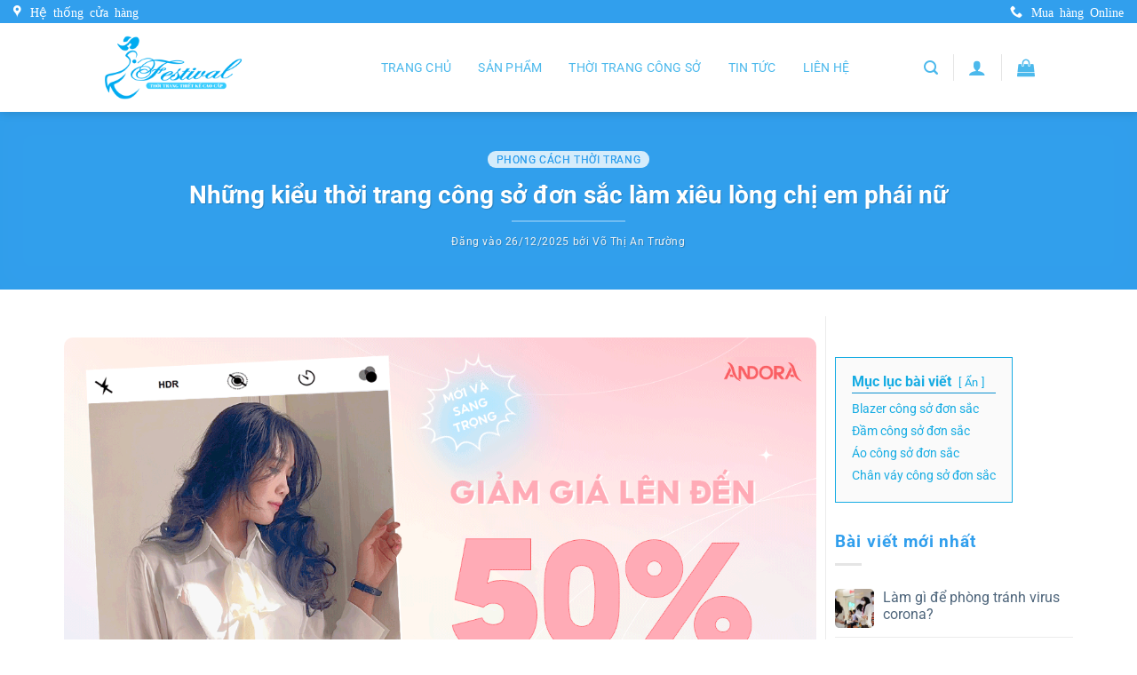

--- FILE ---
content_type: text/html; charset=UTF-8
request_url: https://www.festival.com.vn/nhung-kieu-thoi-trang-cong-so-don-sac-lam-xieu-long-chi-em-phai-nu/
body_size: 36305
content:
<!DOCTYPE html><html lang="vi" prefix="og: https://ogp.me/ns#" class="loading-site no-js"><head><meta charset="UTF-8"><link rel="profile" href="http://gmpg.org/xfn/11"><link rel="pingback" href="https://www.festival.com.vn/xmlrpc.php"><script>(function(html){html.className = html.className.replace(/\bno-js\b/,'js')})(document.documentElement);</script><meta name="viewport" content="width=device-width, initial-scale=1"><title>Những kiểu thời trang công sở đơn sắc làm xiêu lòng chị em phái nữ &raquo; Festival Fashion</title><meta name="description" content="Chị em văn phòng cứ đua nhau diện những kiểu thời trang công sở đơn sắc bắt mắt đến nơi làm việc đổi mới bản thân thông qua gu thời trang của mình."/><meta name="robots" content="follow, index, max-snippet:-1, max-video-preview:-1, max-image-preview:large"/><link rel="canonical" href="https://www.festival.com.vn/nhung-kieu-thoi-trang-cong-so-don-sac-lam-xieu-long-chi-em-phai-nu/"><meta property="og:locale" content="vi_VN"><meta property="og:type" content="article"><meta property="og:title" content="Những kiểu thời trang công sở đơn sắc làm xiêu lòng chị em phái nữ &raquo; Festival Fashion"><meta property="og:description" content="Chị em văn phòng cứ đua nhau diện những kiểu thời trang công sở đơn sắc bắt mắt đến nơi làm việc đổi mới bản thân thông qua gu thời trang của mình."><meta property="og:url" content="https://www.festival.com.vn/nhung-kieu-thoi-trang-cong-so-don-sac-lam-xieu-long-chi-em-phai-nu/"><meta property="og:site_name" content="Festival Fashion"><meta property="article:publisher" content="https://www.facebook.com/festivalvn/"><meta property="article:author" content="https://www.facebook.com/hainp1012"><meta property="article:tag" content="đồ công sở đơn sắc"><meta property="article:tag" content="quần áo đơn sắc"><meta property="article:tag" content="thời trang công sở"><meta property="article:tag" content="thời trang đơn sắc"><meta property="article:tag" content="váy đầm đơn sắc"><meta property="article:section" content="Phong cách thời trang"><meta property="fb:app_id" content="2237065406558398"><meta property="og:image" content="https://www.festival.com.vn/wp-content/uploads/2020/02/nhung-kieu-thoi-trang-cong-so-don-sac-lam-xieu-long-chi-em-phai-nu.jpg"><meta property="og:image:secure_url" content="https://www.festival.com.vn/wp-content/uploads/2020/02/nhung-kieu-thoi-trang-cong-so-don-sac-lam-xieu-long-chi-em-phai-nu.jpg"><meta property="og:image:width" content="600"><meta property="og:image:height" content="349"><meta property="og:image:alt" content="Những kiểu thời trang công sở đơn sắc làm xiêu lòng chị em phái nữ"><meta property="og:image:type" content="image/jpeg"><meta property="article:published_time" content="2025-12-26T13:09:11+07:00"><meta name="twitter:card" content="summary_large_image"><meta name="twitter:title" content="Những kiểu thời trang công sở đơn sắc làm xiêu lòng chị em phái nữ &raquo; Festival Fashion"><meta name="twitter:description" content="Chị em văn phòng cứ đua nhau diện những kiểu thời trang công sở đơn sắc bắt mắt đến nơi làm việc đổi mới bản thân thông qua gu thời trang của mình."><meta name="twitter:site" content="@Festivalcomvn"><meta name="twitter:creator" content="@Festivalcomvn"><meta name="twitter:image" content="https://www.festival.com.vn/wp-content/uploads/2020/02/nhung-kieu-thoi-trang-cong-so-don-sac-lam-xieu-long-chi-em-phai-nu.jpg"><meta name="twitter:label1" content="Được viết bởi"><meta name="twitter:data1" content="Võ Thị An Trường"><meta name="twitter:label2" content="Thời gian để đọc"><meta name="twitter:data2" content="3 phút"><script type="application/ld+json" class="rank-math-schema-pro">{"@context":"https://schema.org","@graph":[{"@type":"Place","@id":"https://www.festival.com.vn/#place","address":{"@type":"PostalAddress","streetAddress":"Cai L\u1eady","addressLocality":"Tam B\u00ecnh","addressRegion":"Ti\u1ec1n Giang","postalCode":"700000","addressCountry":"Vi\u1ec7t Nam"}},{"@type":"Organization","@id":"https://www.festival.com.vn/#organization","name":"Festival Fashion","url":"https://festival.com.vn/","sameAs":["https://www.facebook.com/festivalvn/","https://twitter.com/Festivalcomvn"],"email":"antruong.mythuat24h@gmail.com","address":{"@type":"PostalAddress","streetAddress":"Cai L\u1eady","addressLocality":"Tam B\u00ecnh","addressRegion":"Ti\u1ec1n Giang","postalCode":"700000","addressCountry":"Vi\u1ec7t Nam"},"logo":{"@type":"ImageObject","@id":"https://www.festival.com.vn/#logo","url":"https://festival.com.vn/wp-content/uploads/2019/04/logo-festival-fashion.jpg","contentUrl":"https://festival.com.vn/wp-content/uploads/2019/04/logo-festival-fashion.jpg","caption":"Festival Fashion","inLanguage":"vi","width":"2048","height":"829"},"contactPoint":[{"@type":"ContactPoint","telephone":"0901661406","contactType":"customer support"},{"@type":"ContactPoint","telephone":"0901661406","contactType":"customer support"}],"location":{"@id":"https://www.festival.com.vn/#place"}},{"@type":"WebSite","@id":"https://www.festival.com.vn/#website","url":"https://www.festival.com.vn","name":"Festival Fashion","publisher":{"@id":"https://www.festival.com.vn/#organization"},"inLanguage":"vi"},{"@type":"ImageObject","@id":"https://www.festival.com.vn/wp-content/uploads/2020/02/nhung-kieu-thoi-trang-cong-so-don-sac-lam-xieu-long-chi-em-phai-nu.jpg","url":"https://www.festival.com.vn/wp-content/uploads/2020/02/nhung-kieu-thoi-trang-cong-so-don-sac-lam-xieu-long-chi-em-phai-nu.jpg","width":"600","height":"349","caption":"Nh\u1eefng ki\u1ec3u th\u1eddi trang c\u00f4ng s\u1edf \u0111\u01a1n s\u1eafc l\u00e0m xi\u00eau l\u00f2ng ch\u1ecb em ph\u00e1i n\u1eef","inLanguage":"vi"},{"@type":"BreadcrumbList","@id":"https://www.festival.com.vn/nhung-kieu-thoi-trang-cong-so-don-sac-lam-xieu-long-chi-em-phai-nu/#breadcrumb","itemListElement":[{"@type":"ListItem","position":"1","item":{"@id":"https://festival.com.vn/","name":"Trang ch\u1ee7"}},{"@type":"ListItem","position":"2","item":{"@id":"https://www.festival.com.vn/chuyen-muc/phong-cach-thoi-trang/","name":"Phong c\u00e1ch th\u1eddi trang"}},{"@type":"ListItem","position":"3","item":{"@id":"https://www.festival.com.vn/nhung-kieu-thoi-trang-cong-so-don-sac-lam-xieu-long-chi-em-phai-nu/","name":"Nh\u1eefng ki\u1ec3u th\u1eddi trang c\u00f4ng s\u1edf \u0111\u01a1n s\u1eafc l\u00e0m xi\u00eau l\u00f2ng ch\u1ecb em ph\u00e1i n\u1eef"}}]},{"@type":"WebPage","@id":"https://www.festival.com.vn/nhung-kieu-thoi-trang-cong-so-don-sac-lam-xieu-long-chi-em-phai-nu/#webpage","url":"https://www.festival.com.vn/nhung-kieu-thoi-trang-cong-so-don-sac-lam-xieu-long-chi-em-phai-nu/","name":"Nh\u1eefng ki\u1ec3u th\u1eddi trang c\u00f4ng s\u1edf \u0111\u01a1n s\u1eafc l\u00e0m xi\u00eau l\u00f2ng ch\u1ecb em ph\u00e1i n\u1eef &raquo; Festival Fashion","datePublished":"2025-12-26T13:09:11+07:00","dateModified":"2025-12-26T13:09:11+07:00","isPartOf":{"@id":"https://www.festival.com.vn/#website"},"primaryImageOfPage":{"@id":"https://www.festival.com.vn/wp-content/uploads/2020/02/nhung-kieu-thoi-trang-cong-so-don-sac-lam-xieu-long-chi-em-phai-nu.jpg"},"inLanguage":"vi","breadcrumb":{"@id":"https://www.festival.com.vn/nhung-kieu-thoi-trang-cong-so-don-sac-lam-xieu-long-chi-em-phai-nu/#breadcrumb"}},{"@type":"Person","@id":"https://www.festival.com.vn/author/admin/","name":"V\u00f5 Th\u1ecb An Tr\u01b0\u1eddng","url":"https://www.festival.com.vn/author/admin/","image":{"@type":"ImageObject","@id":"https://secure.gravatar.com/avatar/8b553640ad70cb63208ad59ccd5bbee3468aac128a7816c9997ed68fee64e585?s=96&amp;d=identicon&amp;r=g","url":"https://secure.gravatar.com/avatar/8b553640ad70cb63208ad59ccd5bbee3468aac128a7816c9997ed68fee64e585?s=96&amp;d=identicon&amp;r=g","caption":"V\u00f5 Th\u1ecb An Tr\u01b0\u1eddng","inLanguage":"vi"},"sameAs":["https://www.festival.com.vn/author/admin/","https://www.facebook.com/hainp1012"],"worksFor":{"@id":"https://www.festival.com.vn/#organization"}},{"@type":"NewsArticle","headline":"Nh\u1eefng ki\u1ec3u th\u1eddi trang c\u00f4ng s\u1edf \u0111\u01a1n s\u1eafc l\u00e0m xi\u00eau l\u00f2ng ch\u1ecb em ph\u00e1i n\u1eef &raquo; Festival Fashion","datePublished":"2025-12-26T13:09:11+07:00","dateModified":"2025-12-26T13:09:11+07:00","articleSection":"Phong c\u00e1ch th\u1eddi trang","author":{"@id":"https://www.festival.com.vn/author/admin/","name":"V\u00f5 Th\u1ecb An Tr\u01b0\u1eddng"},"publisher":{"@id":"https://www.festival.com.vn/#organization"},"description":"Ch\u1ecb em v\u0103n ph\u00f2ng c\u1ee9 \u0111ua nhau di\u1ec7n nh\u1eefng ki\u1ec3u th\u1eddi trang c\u00f4ng s\u1edf \u0111\u01a1n s\u1eafc b\u1eaft m\u1eaft \u0111\u1ebfn n\u01a1i l\u00e0m vi\u1ec7c \u0111\u1ed5i m\u1edbi b\u1ea3n th\u00e2n th\u00f4ng qua gu th\u1eddi trang c\u1ee7a m\u00ecnh.","copyrightYear":"2025","copyrightHolder":{"@id":"https://www.festival.com.vn/#organization"},"name":"Nh\u1eefng ki\u1ec3u th\u1eddi trang c\u00f4ng s\u1edf \u0111\u01a1n s\u1eafc l\u00e0m xi\u00eau l\u00f2ng ch\u1ecb em ph\u00e1i n\u1eef &raquo; Festival Fashion","@id":"https://www.festival.com.vn/nhung-kieu-thoi-trang-cong-so-don-sac-lam-xieu-long-chi-em-phai-nu/#richSnippet","isPartOf":{"@id":"https://www.festival.com.vn/nhung-kieu-thoi-trang-cong-so-don-sac-lam-xieu-long-chi-em-phai-nu/#webpage"},"image":{"@id":"https://www.festival.com.vn/wp-content/uploads/2020/02/nhung-kieu-thoi-trang-cong-so-don-sac-lam-xieu-long-chi-em-phai-nu.jpg"},"inLanguage":"vi","mainEntityOfPage":{"@id":"https://www.festival.com.vn/nhung-kieu-thoi-trang-cong-so-don-sac-lam-xieu-long-chi-em-phai-nu/#webpage"}}]}</script><link rel="alternate" title="oNhúng (JSON)" type="application/json+oembed" href="https://www.festival.com.vn/wp-json/oembed/1.0/embed?url=https%3A%2F%2Fwww.festival.com.vn%2Fnhung-kieu-thoi-trang-cong-so-don-sac-lam-xieu-long-chi-em-phai-nu%2F"><link rel="alternate" title="oNhúng (XML)" type="text/xml+oembed" href="https://www.festival.com.vn/wp-json/oembed/1.0/embed?url=https%3A%2F%2Fwww.festival.com.vn%2Fnhung-kieu-thoi-trang-cong-so-don-sac-lam-xieu-long-chi-em-phai-nu%2F&#038;format=xml"><style id='wp-img-auto-sizes-contain-inline-css' type='text/css'>img:is([sizes=auto i],[sizes^="auto," i]){contain-intrinsic-size:3000px 1500px}</style><link rel='stylesheet' id='contact-form-7-css' href='https://www.festival.com.vn/wp-content/plugins/contact-form-7/includes/css/styles.css?ver=6.1.4' type='text/css' media='all'><link rel='stylesheet' id='related-posts-by-taxonomy-css' href='https://www.festival.com.vn/wp-content/plugins/related-posts-by-taxonomy/includes/assets/css/styles.css?ver=6.9' type='text/css' media='all'><style id='woocommerce-inline-inline-css' type='text/css'>.woocommerce form .form-row .required{visibility:visible}</style><link rel='stylesheet' id='fontawesome-css-6-css' href='https://www.festival.com.vn/wp-content/plugins/wp-font-awesome/font-awesome/css/fontawesome-all.min.css?ver=1.8.0' type='text/css' media='all'><link rel='stylesheet' id='fontawesome-css-4-css' href='https://www.festival.com.vn/wp-content/plugins/wp-font-awesome/font-awesome/css/v4-shims.min.css?ver=1.8.0' type='text/css' media='all'><link rel='stylesheet' id='flatsome-swatches-frontend-css' href='https://www.festival.com.vn/wp-content/themes/flatsome/assets/css/extensions/flatsome-swatches-frontend.css?ver=3.19.15' type='text/css' media='all'><link rel='stylesheet' id='flatsome-main-css' href='https://www.festival.com.vn/wp-content/themes/flatsome/assets/css/flatsome.css?ver=3.19.15' type='text/css' media='all'><style id='flatsome-main-inline-css' type='text/css'>@font-face{font-family:"fl-icons";font-display:block;src:url(https://www.festival.com.vn/wp-content/themes/flatsome/assets/css/icons/fl-icons.eot?v=3.19.15);src:url(https://www.festival.com.vn/wp-content/themes/flatsome/assets/css/icons/fl-icons.eot#iefix?v=3.19.15) format("embedded-opentype"),url(https://www.festival.com.vn/wp-content/themes/flatsome/assets/css/icons/fl-icons.woff2?v=3.19.15) format("woff2"),url(https://www.festival.com.vn/wp-content/themes/flatsome/assets/css/icons/fl-icons.ttf?v=3.19.15) format("truetype"),url(https://www.festival.com.vn/wp-content/themes/flatsome/assets/css/icons/fl-icons.woff?v=3.19.15) format("woff"),url(https://www.festival.com.vn/wp-content/themes/flatsome/assets/css/icons/fl-icons.svg?v=3.19.15#fl-icons) format("svg")}</style><link rel='stylesheet' id='flatsome-shop-css' href='https://www.festival.com.vn/wp-content/themes/flatsome/assets/css/flatsome-shop.css?ver=3.19.15' type='text/css' media='all'><script type="text/javascript" src="https://www.festival.com.vn/wp-includes/js/jquery/jquery.min.js?ver=3.7.1" id="jquery-core-js"></script><script type="text/javascript" src="https://www.festival.com.vn/wp-content/plugins/woocommerce/assets/js/jquery-blockui/jquery.blockUI.min.js?ver=2.7.0-wc.10.4.3" id="wc-jquery-blockui-js" data-wp-strategy="defer"></script><script type="text/javascript" id="wc-add-to-cart-js-extra">
var wc_add_to_cart_params = {"ajax_url":"/wp-admin/admin-ajax.php","wc_ajax_url":"/?wc-ajax=%%endpoint%%","i18n_view_cart":"Xem gi\u1ecf h\u00e0ng","cart_url":"https://www.festival.com.vn/gio-hang/","is_cart":"","cart_redirect_after_add":"no"};
//# sourceURL=wc-add-to-cart-js-extra

</script><script type="text/javascript" src="https://www.festival.com.vn/wp-content/plugins/woocommerce/assets/js/frontend/add-to-cart.min.js?ver=10.4.3" id="wc-add-to-cart-js" defer="defer" data-wp-strategy="defer"></script><script type="text/javascript" src="https://www.festival.com.vn/wp-content/plugins/woocommerce/assets/js/js-cookie/js.cookie.min.js?ver=2.1.4-wc.10.4.3" id="wc-js-cookie-js" data-wp-strategy="defer"></script><link rel="https://api.w.org/" href="https://www.festival.com.vn/wp-json/"><link rel="alternate" title="JSON" type="application/json" href="https://www.festival.com.vn/wp-json/wp/v2/posts/10067"><link rel="EditURI" type="application/rsd+xml" title="RSD" href="https://www.festival.com.vn/xmlrpc.php?rsd"><meta name="generator" content="WordPress 6.9"><meta name="generator" content="WooCommerce 10.4.3"><link rel='shortlink' href='https://www.festival.com.vn/?p=10067'><meta content='odp,index,follow' name='robots'/><meta content='1 days' name='revisit-after'/><meta content='Festival Fashion' name='creator'/><meta content='Global' name='distribution'/><meta content='General' name='rating'/><meta content='Festival Fashion' name='author'/><meta content='thoi trang nu, thời trang nữ, áo nữ, ao nu, váy nữ, vay nu, đầm nữ, dam nu' name='keywords'/><meta name="yandex-verification" content="f1921dc18752a95b"><script data-ad-client="ca-pub-2913152321315586" async src="https://pagead2.googlesyndication.com/pagead/js/adsbygoogle.js"></script><script async src="https://www.googletagmanager.com/gtag/js?id=UA-121205806-3"></script><script>window.dataLayer = window.dataLayer || [];function gtag(){dataLayer.push(arguments);}gtag('js', new Date());gtag('config', 'UA-121205806-3');</script><script type='application/ld+json'>{"@context": "https://schema.org",
"@type": "Organization","@id": "https://www.festival.com.vn/#organization",
"url": "https://www.festival.com.vn/",
"name": "Festival Fashion","legalName":"Festival Fashion - Thời trang thiết kế cao cấp","foundingDate": "2018","brand": "Festival","founders": [
{"@type": "Person","name": "Võ Thị An Trường"
}],"address": {"@type": "PostalAddress","streetAddress": "42/66 Trần Đại Nghĩa","addressLocality": "Tân Tạo A","addressRegion": "Quận Bình Tân","postalCode": "700000","addressCountry": "Việt Nam"
},"contactPoint": [
{"@type": "ContactPoint","name": "Võ Thị An Trường","contactType": "customer service","telephone": "+84 901 65 1406","contactOption" : "Tư vấn miễn phí","areaServed" : ["Việt Nam"],"availableLanguage" : ["Vietnamese"],"email": "andora.antruong@gmail.com"
},{"@type" : "ContactPoint","name":"Nguyễn Phước Hải","contactType" : "bill payment","telephone" : "+84 932 765 204","contactOption" : "Tư vấn miễn phí","areaServed" : ["Việt Nam"],"availableLanguage" : ["Vietnamese","English"],"email": "hainguyen01995@gmail.com"
} ] }"logo": "https://www.festival.com.vn/wp-content/uploads/2019/03/festival.png"
}</script><script>!function(f,b,e,v,n,t,s)
{if(f.fbq)return;n=f.fbq=function(){n.callMethod?
n.callMethod.apply(n,arguments):n.queue.push(arguments)};if(!f._fbq)f._fbq=n;n.push=n;n.loaded=!0;n.version='2.0';n.queue=[];t=b.createElement(e);t.async=!0;t.src=v;s=b.getElementsByTagName(e)[0];s.parentNode.insertBefore(t,s)}(window, document,'script','https://connect.facebook.net/en_US/fbevents.js');
fbq('init', '850204538672442');fbq('track', 'PageView');</script><noscript><img height="1" width="1" style="display:none" src="https://www.facebook.com/tr?id=850204538672442&ev=PageView&noscript=1"></noscript><noscript><style>.woocommerce-product-gallery{opacity:1 !important}</style></noscript><link rel="icon" href="https://www.festival.com.vn/wp-content/uploads/2019/04/festival-favicon.png" sizes="32x32"><link rel="icon" href="https://www.festival.com.vn/wp-content/uploads/2019/04/festival-favicon.png" sizes="192x192"><link rel="apple-touch-icon" href="https://www.festival.com.vn/wp-content/uploads/2019/04/festival-favicon.png"><meta name="msapplication-TileImage" content="https://www.festival.com.vn/wp-content/uploads/2019/04/festival-favicon.png"><style id="custom-css" type="text/css">:root{--primary-color:#319fed;--fs-color-primary:#319fed;--fs-color-secondary:#ed8830;--fs-color-success:#ba30ed;--fs-color-alert:#ed3030;--fs-experimental-link-color:#4e657b;--fs-experimental-link-color-hover:#111}.tooltipster-base{--tooltip-color:#fff;--tooltip-bg-color:#000}.off-canvas-right .mfp-content,.off-canvas-left .mfp-content{--drawer-width:300px}.off-canvas .mfp-content.off-canvas-cart{--drawer-width:360px}.header-main{height:100px}#logo img{max-height:100px}#logo{width:200px}#logo img{padding:9px 0}#logo a{max-width:160px}.header-bottom{min-height:41px}.header-top{min-height:26px}.transparent .header-main{height:265px}.transparent #logo img{max-height:265px}.has-transparent + .page-title:first-of-type,.has-transparent + #main > .page-title,.has-transparent + #main > div > .page-title,.has-transparent + #main .page-header-wrapper:first-of-type .page-title{padding-top:295px}.header.show-on-scroll,.stuck .header-main{height:70px!important}.stuck #logo img{max-height:70px!important}.search-form{width:63%}.header-bg-color{background-color:#ffffff}.header-bottom{background-color:#ffffff}.header-main .nav > li > a{line-height:16px}.header-bottom-nav > li > a{line-height:20px}@media (max-width:549px){.header-main{height:70px}#logo img{max-height:70px}}.nav-dropdown-has-arrow.nav-dropdown-has-border li.has-dropdown:before{border-bottom-color:#a1cded}.nav .nav-dropdown{border-color:#a1cded}.nav-dropdown{border-radius:10px}.nav-dropdown{font-size:100%}.nav-dropdown-has-arrow li.has-dropdown:after{border-bottom-color:#FFFFFF}.nav .nav-dropdown{background-color:#FFFFFF}.header-top{background-color:#319fed!important}body{color:#7c7c7c}body{font-size:100%}@media screen and (max-width:549px){body{font-size:100%}}body{font-family:Roboto,sans-serif}body{font-weight:400;font-style:normal}.nav > li > a{font-family:Roboto,sans-serif}.mobile-sidebar-levels-2 .nav > li > ul > li > a{font-family:Roboto,sans-serif}.nav > li > a,.mobile-sidebar-levels-2 .nav > li > ul > li > a{font-weight:700;font-style:normal}h1,h2,h3,h4,h5,h6,.heading-font,.off-canvas-center .nav-sidebar.nav-vertical > li > a{font-family:Roboto,sans-serif}h1,h2,h3,h4,h5,h6,.heading-font,.banner h1,.banner h2{font-weight:700;font-style:normal}.alt-font{font-family:Roboto,sans-serif}.alt-font{font-weight:400!important;font-style:normal!important}.header:not(.transparent) .header-bottom-nav.nav > li > a{color:#4cb9ec}.header:not(.transparent) .header-bottom-nav.nav > li > a:hover,.header:not(.transparent) .header-bottom-nav.nav > li.active > a,.header:not(.transparent) .header-bottom-nav.nav > li.current > a,.header:not(.transparent) .header-bottom-nav.nav > li > a.active,.header:not(.transparent) .header-bottom-nav.nav > li > a.current{color:#4fabec}.header-bottom-nav.nav-line-bottom > li > a:before,.header-bottom-nav.nav-line-grow > li > a:before,.header-bottom-nav.nav-line > li > a:before,.header-bottom-nav.nav-box > li > a:hover,.header-bottom-nav.nav-box > li.active > a,.header-bottom-nav.nav-pills > li > a:hover,.header-bottom-nav.nav-pills > li.active > a{color:#FFF!important;background-color:#4fabec}.shop-page-title.featured-title .title-overlay{background-color:rgba(0,0,0,0.3)}.shop-page-title.featured-title .title-bg{background-image:url(https://www.festival.com.vn/wp-content/uploads/2019/04/banner-festival-fashion-1.jpg)}input[type='submit'],input[type="button"],button:not(.icon),.button:not(.icon){border-radius:...!important}@media screen and (min-width:550px){.products .box-vertical .box-image{min-width:450px!important;width:450px!important}}.absolute-footer,html{background-color:rgba(255,255,255,0)}.nav-vertical-fly-out > li + li{border-top-width:1px;border-top-style:solid}.wp-caption .wp-caption-text{background:rgb(255,255,255);font-family:'Times New Roman',Times;font-style:italic;width:auto}.lien-he .form-flat p{padding:0px 0px;margin:10px 0px}.lien-he .form-flat{display:block!important}div.blog-single div.single-page figure{min-width:600px;max-width:600px;margin:auto}div.blog-single div.single-page figure img{border-radius:5px;min-width:600px;max-width:600px}div.blog-single div.single-page figure img{border-radius:5px}ul li.bullet-checkmark:before,ul li.bullet-arrow:before,ul li.bullet-star:before{color:#66c3e7}.name.product-title{min-height:44px}.single_add_to_cart_button.button.alt{background:#66c3e7}.stock.in-stock{color:#66c3e7}.product-info p.stock{font-size:1em}.review-rating span.rating{font-family:FontAwesome;letter-spacing:3px}.label{padding:.2em .2em .2em;border:1px dotted}.product-info{font-size:85%}.col.large-3.hide-for-medium{font-size:80%;padding-left:15px}.off-canvas .sidebar-inner{padding:15px 15px;font-size:90%}.box-text p{font-family:Arial}.from_the_blog_excerpt{min-height:40px}.from_the_blog_excerpt{font-size:.8em;min-height:40px}.box-text.text-center{padding:5px}.box-text-inner.blog-post-inner{padding:5px}.button.cart-checkout.secondary.is-small.circle{background-color:#319fed}.search-name{font-size:11px}.autocomplete-suggestion{padding:5px}.autocomplete-suggestion img{width:45px;height:45px;border-radius:5px;margin-right:0px}.section-title.section-title-center{text-shadow:2px 1px 2px #0000004d;font-family:auto}.absolute-footer.light.medium-text-center.text-center{display:none}.nav>li>a,.nav-dropdown>li>a,.nav-column>li>a{color:rgb(76,185,236)}.row.row-large{max-width:1156px}.row-large>.flickity-viewport>.flickity-slider>.col,.row-large>.col{padding:0px 10px 30px}.mr-half{margin-right:10px}.badge-circle-inside .badge-inner,.badge-circle .badge-inner{border-radius:5px}.lwptoc_header{border-bottom:1px solid #0d91d0}.product-info p.stock{font-size:1.3em;color:#319fed}.box-image .out-of-stock-label{text-shadow:1px 1px 1px white}.th:first-child,td:first-child{padding-left:.5em}a.wpp-post-title{font-size:16px}span.wpp-excerpt{font-size:14px}.box-image .out-of-stock-label{top:82%;left:35px;right:35px;padding:2px;border-radius:15px;border:1px solid #319fed}label,legend{font-size:14px}.badge-container{margin:5px 10px 0}.badge-inner.on-sale{background:white;color:#319fed;border-radius:3px;font-size:14px;border:1px solid;padding:6px 8px 5px;font-weight:600}.woocommerce-variation-description{font-size:15px}.product-gallery.large-6.col.tooltipstered{padding:0px 15px 0px}.product-info.summary.col-fit.col.entry-summary.product-summary.text-left.form-flat.tooltipstered{padding:0px 15px 0px}ul.wc-item-meta{padding-top:15px}.bai_viet_lien_quan{border-left:4px solid #4cb9ec69;padding-left:5px;padding-top:5px;background:#e8e8e87d}.checkout-sidebar.sm-touch-scroll{font-size:14.9px}.wp-caption-text.gallery-caption{text-align:left}span.widget-title{font-size:120%;font-weight:600;text-transform:none;color:#319fed}#wpdcom{max-width:100%}div#comments{display:none}.page-title.blog-featured-title.featured-title.no-overflow{max-height:200px!important;display:flex;align-items:center}.page-title.blog-featured-title.featured-title.no-overflow .title-bg{background-position:center}.page-title.blog-featured-title.featured-title.no-overflow .title-overlay.fill{background-color:rgb(49 159 237 / 90%)!important}.page-title.blog-featured-title.featured-title.no-overflow .entry-meta.uppercase.is-xsmall{font-size:12px;text-transform:inherit}.page-title.blog-featured-title.featured-title.no-overflow .entry-divider.is-divider.small{margin-top:10px;margin-bottom:15px;height:2px;max-width:15%!important}.page-title.blog-featured-title.featured-title.no-overflow h1.entry-title{font-size:28px;margin-bottom:0px;padding-top:10px}.page-title.blog-featured-title.featured-title.no-overflow h6.entry-category.is-xsmall a{background:white;color:#319fed;text-shadow:0px 0px 0px;padding:3px 10px 2px;border-radius:10px;font-weight:400}.page-title.blog-featured-title.featured-title.no-overflow h6.entry-category.is-xsmall{font-size:12px;text-transform:uppercase;text-shadow:0px 0px 0px}div.blog-single .entry-content.single-page h1{font-size:28px}div.blog-single .entry-content.single-page h2{font-size:24px}div.blog-single .entry-content.single-page h3{font-size:22px}div.blog-single .entry-content.single-page h4{font-size:20px}div.blog-single .entry-content.single-page h5{font-size:18px}div.blog-single .entry-content.single-page h6{font-size:16px}div.blog-single .entry-content.single-page p{font-size:15px;font-weight:400}.yasr-auto-insert-overall{display:none}span.topbar:before{padding-right:10px;font-size:14px}span.topbar{font-size:14px;font-weight:400}div#top-bar .flex-row.container{width:100%;max-width:100%}.header-main ul.header-nav.header-nav-main.nav.nav-left.nav-line-bottom.nav-uppercase{justify-content:center}.header-main .nav > li > a.nav-top-link{font-size:14px;font-weight:400}.header-main .nav > li.menu-item{margin-left:15px;margin-right:15px}.header-main .nav > li.menu-item i.icon-angle-down{display:none}.header-main .nav > li.menu-item ul.sub-menu.nav-dropdown.nav-dropdown-default{z-index:9999;border-radius:2px;border:0px;background:#ffffff;text-align:left;box-shadow:0 7px 14px rgb(50 50 93 / 10%),0 3px 6px rgb(0 0 0 / 8%)}.header-main .nav > li.menu-item ul.sub-menu a{font-size:14px;text-transform:inherit;font-weight:600;color:#333;border:0px;border-bottom:1px solid #cecece}.header-main .nav > li.menu-item ul.sub-menu ul.nav-dropdown-default a{font-size:14px;text-transform:inherit;font-weight:300;color:#333;border-bottom:0px}.product-small.box .box-text-products p.category{font-size:12px;color:#333;font-weight:400;padding-top:4px;margin:0px;padding-bottom:4px}.product-small.box .box-text-products p.product-title a{color:#333;margin:0px!important}.product-small.box .box-text-products p.product-title{font-size:14px;margin:0px}.product-small.box .box-text-products .price-wrapper{font-size:14px}.product-small.box .box-text-products .price-wrapper ins{color:#333;font-size:14px}.product-small.box .box-text-products .price-wrapper del{color:#333;font-size:13px}.form-flat{display:flex;align-items:center;justify-content:center}.form-flat .wpcf7-form-control-wrap{margin:0px!important;border-radius:0px!important;width:450px}.form-flat .wpcf7-form-control-wrap input{border-radius:3px 0px 0px 3px;display:flex;padding:2px 15px 0px;background:white}.form-flat input{padding:2px 30px 0px;margin:0px!important;border-radius:0px;height:44px!important;font-size:16px}span.wpcf7-spinner{display:none}.afooter a{color:white}.afooter a:hover{color:#319fed}.customproduct p a{font-size:14px;color:#333}.break nav.rank-math-breadcrumb.breadcrumbs.uppercase{padding:15px 0px 0px;margin-bottom:-5px}.break nav.rank-math-breadcrumb.breadcrumbs.uppercase p a{font-size:14px;color:#000;font-weight:400}.break nav.rank-math-breadcrumb.breadcrumbs.uppercase p span.last{font-size:14px}.motasp h1{font-size:24px;color:#333;margin-bottom:15px}.motasp ins{font-size:16px;color:#333;order:1;padding-right:10px}.motasp del{font-size:14px;color:#333;order:2}.motasp p.price.product-page-price.price-on-sale{margin-bottom:15px;display:flex;align-items:center}.motasp .product-short-description p{font-size:14px;margin-bottom:10px;color:#333}.motasp .product-short-description ul{font-size:14px;margin-bottom:10px}.motasp .product-short-description ul li{margin-bottom:5px;color:#333}.customproduct .woocommerce-variation.single_variation{display:none!important}.posthome div.tabbed-content a{font-size:14px;color:#333;font-weight:400}.posthome div.tabbed-content li.active a{font-weight:700}.posthome .is-divider{max-width:100%;height:1px}.posthome h5.post-title.is-larger{font-size:15px;display:-webkit-box;-webkit-box-orient:vertical;overflow:hidden;text-overflow:ellipsis;white-space:normal;-webkit-line-clamp:2}.posthome .box-text-inner.blog-post-inner{text-align:left}.posthome p.from_the_blog_excerpt{font-size:14px;display:-webkit-box;-webkit-box-orient:vertical;overflow:hidden;text-overflow:ellipsis;white-space:normal;-webkit-line-clamp:3}.badge.post-date{top:5%}.posthome .box-image{border-radius:5px!important}.posthome div.tabbed-content li.tab{margin-right:10px;margin-left:10px}.form-flat p{display:flex}@media (max-width:849px){.box-image .out-of-stock-label{top:82%;left:15px;right:15px;padding:2px;border-radius:15px;border:1px solid #319fed}.motasp button.single_add_to_cart_button{width:65%;font-size:14px;height:40px}.motasp .quantity.buttons_added.form-normal{margin-right:10px!important;width:30%}}@media (max-width:549px){.box-image .out-of-stock-label{top:82%;left:15px;right:15px;padding:2px;border-radius:15px;border:1px solid #319fed}.product-main{padding:10px 0}th.woocommerce-product-attributes-item__label{width:32%}.html-before-comments.mb{margin-bottom:-30px}.comment-content{font-size:80%}.comment-author.mr-half{width:30px}ul.children{margin:0.5em 0 0.5em 2em}.commentlist li,.comment-list li{padding:5px;border:1px solid}#salertWrapper .popup_position{width:300px}html,body{overflow-x:hidden}.post-sidebar.large-3.col{display:none}.small-nav-collapse>li{width:33%;text-align:center}.page-title.blog-featured-title.featured-title.no-overflow{max-height:180px!important}div.blog-single .entry-content.single-page p{font-size:14px}.page-title.blog-featured-title.featured-title.no-overflow h1.entry-title{font-size:26px;line-height:28px}div.blog-single div.single-page figure img{min-width:auto;max-width:100%!important}div.blog-single div.single-page figure{min-width:100%!important;max-width:100%!important}.form-flat input{padding:2px 20px 0px;height:42px!important;font-size:14px}.posthome div.tabbed-content li.tab{margin-right:5px;margin-left:5px}.posthome div.tabbed-content a{font-size:11px}}.label-new.menu-item > a:after{content:"Mới"}.label-hot.menu-item > a:after{content:"Nổi bật"}.label-sale.menu-item > a:after{content:"Giảm giá"}.label-popular.menu-item > a:after{content:"Phổ biến"}</style><style id="flatsome-swatches-css">.variations_form .ux-swatch.selected{box-shadow:0 0 0 2px var(--fs-color-secondary)}.ux-swatches-in-loop .ux-swatch.selected{box-shadow:0 0 0 2px var(--fs-color-secondary)}</style><style id="kirki-inline-styles">@font-face{font-family:'Roboto';font-style:normal;font-weight:400;font-stretch:100%;font-display:swap;src:url(https://www.festival.com.vn/wp-content/fonts/roboto/KFO7CnqEu92Fr1ME7kSn66aGLdTylUAMa3GUBGEe.woff2) format('woff2');unicode-range:U+0460-052F,U+1C80-1C8A,U+20B4,U+2DE0-2DFF,U+A640-A69F,U+FE2E-FE2F}@font-face{font-family:'Roboto';font-style:normal;font-weight:400;font-stretch:100%;font-display:swap;src:url(https://www.festival.com.vn/wp-content/fonts/roboto/KFO7CnqEu92Fr1ME7kSn66aGLdTylUAMa3iUBGEe.woff2) format('woff2');unicode-range:U+0301,U+0400-045F,U+0490-0491,U+04B0-04B1,U+2116}@font-face{font-family:'Roboto';font-style:normal;font-weight:400;font-stretch:100%;font-display:swap;src:url(https://www.festival.com.vn/wp-content/fonts/roboto/KFO7CnqEu92Fr1ME7kSn66aGLdTylUAMa3CUBGEe.woff2) format('woff2');unicode-range:U+1F00-1FFF}@font-face{font-family:'Roboto';font-style:normal;font-weight:400;font-stretch:100%;font-display:swap;src:url(https://www.festival.com.vn/wp-content/fonts/roboto/KFO7CnqEu92Fr1ME7kSn66aGLdTylUAMa3-UBGEe.woff2) format('woff2');unicode-range:U+0370-0377,U+037A-037F,U+0384-038A,U+038C,U+038E-03A1,U+03A3-03FF}@font-face{font-family:'Roboto';font-style:normal;font-weight:400;font-stretch:100%;font-display:swap;src:url(https://www.festival.com.vn/wp-content/fonts/roboto/KFO7CnqEu92Fr1ME7kSn66aGLdTylUAMawCUBGEe.woff2) format('woff2');unicode-range:U+0302-0303,U+0305,U+0307-0308,U+0310,U+0312,U+0315,U+031A,U+0326-0327,U+032C,U+032F-0330,U+0332-0333,U+0338,U+033A,U+0346,U+034D,U+0391-03A1,U+03A3-03A9,U+03B1-03C9,U+03D1,U+03D5-03D6,U+03F0-03F1,U+03F4-03F5,U+2016-2017,U+2034-2038,U+203C,U+2040,U+2043,U+2047,U+2050,U+2057,U+205F,U+2070-2071,U+2074-208E,U+2090-209C,U+20D0-20DC,U+20E1,U+20E5-20EF,U+2100-2112,U+2114-2115,U+2117-2121,U+2123-214F,U+2190,U+2192,U+2194-21AE,U+21B0-21E5,U+21F1-21F2,U+21F4-2211,U+2213-2214,U+2216-22FF,U+2308-230B,U+2310,U+2319,U+231C-2321,U+2336-237A,U+237C,U+2395,U+239B-23B7,U+23D0,U+23DC-23E1,U+2474-2475,U+25AF,U+25B3,U+25B7,U+25BD,U+25C1,U+25CA,U+25CC,U+25FB,U+266D-266F,U+27C0-27FF,U+2900-2AFF,U+2B0E-2B11,U+2B30-2B4C,U+2BFE,U+3030,U+FF5B,U+FF5D,U+1D400-1D7FF,U+1EE00-1EEFF}@font-face{font-family:'Roboto';font-style:normal;font-weight:400;font-stretch:100%;font-display:swap;src:url(https://www.festival.com.vn/wp-content/fonts/roboto/KFO7CnqEu92Fr1ME7kSn66aGLdTylUAMaxKUBGEe.woff2) format('woff2');unicode-range:U+0001-000C,U+000E-001F,U+007F-009F,U+20DD-20E0,U+20E2-20E4,U+2150-218F,U+2190,U+2192,U+2194-2199,U+21AF,U+21E6-21F0,U+21F3,U+2218-2219,U+2299,U+22C4-22C6,U+2300-243F,U+2440-244A,U+2460-24FF,U+25A0-27BF,U+2800-28FF,U+2921-2922,U+2981,U+29BF,U+29EB,U+2B00-2BFF,U+4DC0-4DFF,U+FFF9-FFFB,U+10140-1018E,U+10190-1019C,U+101A0,U+101D0-101FD,U+102E0-102FB,U+10E60-10E7E,U+1D2C0-1D2D3,U+1D2E0-1D37F,U+1F000-1F0FF,U+1F100-1F1AD,U+1F1E6-1F1FF,U+1F30D-1F30F,U+1F315,U+1F31C,U+1F31E,U+1F320-1F32C,U+1F336,U+1F378,U+1F37D,U+1F382,U+1F393-1F39F,U+1F3A7-1F3A8,U+1F3AC-1F3AF,U+1F3C2,U+1F3C4-1F3C6,U+1F3CA-1F3CE,U+1F3D4-1F3E0,U+1F3ED,U+1F3F1-1F3F3,U+1F3F5-1F3F7,U+1F408,U+1F415,U+1F41F,U+1F426,U+1F43F,U+1F441-1F442,U+1F444,U+1F446-1F449,U+1F44C-1F44E,U+1F453,U+1F46A,U+1F47D,U+1F4A3,U+1F4B0,U+1F4B3,U+1F4B9,U+1F4BB,U+1F4BF,U+1F4C8-1F4CB,U+1F4D6,U+1F4DA,U+1F4DF,U+1F4E3-1F4E6,U+1F4EA-1F4ED,U+1F4F7,U+1F4F9-1F4FB,U+1F4FD-1F4FE,U+1F503,U+1F507-1F50B,U+1F50D,U+1F512-1F513,U+1F53E-1F54A,U+1F54F-1F5FA,U+1F610,U+1F650-1F67F,U+1F687,U+1F68D,U+1F691,U+1F694,U+1F698,U+1F6AD,U+1F6B2,U+1F6B9-1F6BA,U+1F6BC,U+1F6C6-1F6CF,U+1F6D3-1F6D7,U+1F6E0-1F6EA,U+1F6F0-1F6F3,U+1F6F7-1F6FC,U+1F700-1F7FF,U+1F800-1F80B,U+1F810-1F847,U+1F850-1F859,U+1F860-1F887,U+1F890-1F8AD,U+1F8B0-1F8BB,U+1F8C0-1F8C1,U+1F900-1F90B,U+1F93B,U+1F946,U+1F984,U+1F996,U+1F9E9,U+1FA00-1FA6F,U+1FA70-1FA7C,U+1FA80-1FA89,U+1FA8F-1FAC6,U+1FACE-1FADC,U+1FADF-1FAE9,U+1FAF0-1FAF8,U+1FB00-1FBFF}@font-face{font-family:'Roboto';font-style:normal;font-weight:400;font-stretch:100%;font-display:swap;src:url(https://www.festival.com.vn/wp-content/fonts/roboto/KFO7CnqEu92Fr1ME7kSn66aGLdTylUAMa3OUBGEe.woff2) format('woff2');unicode-range:U+0102-0103,U+0110-0111,U+0128-0129,U+0168-0169,U+01A0-01A1,U+01AF-01B0,U+0300-0301,U+0303-0304,U+0308-0309,U+0323,U+0329,U+1EA0-1EF9,U+20AB}@font-face{font-family:'Roboto';font-style:normal;font-weight:400;font-stretch:100%;font-display:swap;src:url(https://www.festival.com.vn/wp-content/fonts/roboto/KFO7CnqEu92Fr1ME7kSn66aGLdTylUAMa3KUBGEe.woff2) format('woff2');unicode-range:U+0100-02BA,U+02BD-02C5,U+02C7-02CC,U+02CE-02D7,U+02DD-02FF,U+0304,U+0308,U+0329,U+1D00-1DBF,U+1E00-1E9F,U+1EF2-1EFF,U+2020,U+20A0-20AB,U+20AD-20C0,U+2113,U+2C60-2C7F,U+A720-A7FF}@font-face{font-family:'Roboto';font-style:normal;font-weight:400;font-stretch:100%;font-display:swap;src:url(https://www.festival.com.vn/wp-content/fonts/roboto/KFO7CnqEu92Fr1ME7kSn66aGLdTylUAMa3yUBA.woff2) format('woff2');unicode-range:U+0000-00FF,U+0131,U+0152-0153,U+02BB-02BC,U+02C6,U+02DA,U+02DC,U+0304,U+0308,U+0329,U+2000-206F,U+20AC,U+2122,U+2191,U+2193,U+2212,U+2215,U+FEFF,U+FFFD}@font-face{font-family:'Roboto';font-style:normal;font-weight:700;font-stretch:100%;font-display:swap;src:url(https://www.festival.com.vn/wp-content/fonts/roboto/KFO7CnqEu92Fr1ME7kSn66aGLdTylUAMa3GUBGEe.woff2) format('woff2');unicode-range:U+0460-052F,U+1C80-1C8A,U+20B4,U+2DE0-2DFF,U+A640-A69F,U+FE2E-FE2F}@font-face{font-family:'Roboto';font-style:normal;font-weight:700;font-stretch:100%;font-display:swap;src:url(https://www.festival.com.vn/wp-content/fonts/roboto/KFO7CnqEu92Fr1ME7kSn66aGLdTylUAMa3iUBGEe.woff2) format('woff2');unicode-range:U+0301,U+0400-045F,U+0490-0491,U+04B0-04B1,U+2116}@font-face{font-family:'Roboto';font-style:normal;font-weight:700;font-stretch:100%;font-display:swap;src:url(https://www.festival.com.vn/wp-content/fonts/roboto/KFO7CnqEu92Fr1ME7kSn66aGLdTylUAMa3CUBGEe.woff2) format('woff2');unicode-range:U+1F00-1FFF}@font-face{font-family:'Roboto';font-style:normal;font-weight:700;font-stretch:100%;font-display:swap;src:url(https://www.festival.com.vn/wp-content/fonts/roboto/KFO7CnqEu92Fr1ME7kSn66aGLdTylUAMa3-UBGEe.woff2) format('woff2');unicode-range:U+0370-0377,U+037A-037F,U+0384-038A,U+038C,U+038E-03A1,U+03A3-03FF}@font-face{font-family:'Roboto';font-style:normal;font-weight:700;font-stretch:100%;font-display:swap;src:url(https://www.festival.com.vn/wp-content/fonts/roboto/KFO7CnqEu92Fr1ME7kSn66aGLdTylUAMawCUBGEe.woff2) format('woff2');unicode-range:U+0302-0303,U+0305,U+0307-0308,U+0310,U+0312,U+0315,U+031A,U+0326-0327,U+032C,U+032F-0330,U+0332-0333,U+0338,U+033A,U+0346,U+034D,U+0391-03A1,U+03A3-03A9,U+03B1-03C9,U+03D1,U+03D5-03D6,U+03F0-03F1,U+03F4-03F5,U+2016-2017,U+2034-2038,U+203C,U+2040,U+2043,U+2047,U+2050,U+2057,U+205F,U+2070-2071,U+2074-208E,U+2090-209C,U+20D0-20DC,U+20E1,U+20E5-20EF,U+2100-2112,U+2114-2115,U+2117-2121,U+2123-214F,U+2190,U+2192,U+2194-21AE,U+21B0-21E5,U+21F1-21F2,U+21F4-2211,U+2213-2214,U+2216-22FF,U+2308-230B,U+2310,U+2319,U+231C-2321,U+2336-237A,U+237C,U+2395,U+239B-23B7,U+23D0,U+23DC-23E1,U+2474-2475,U+25AF,U+25B3,U+25B7,U+25BD,U+25C1,U+25CA,U+25CC,U+25FB,U+266D-266F,U+27C0-27FF,U+2900-2AFF,U+2B0E-2B11,U+2B30-2B4C,U+2BFE,U+3030,U+FF5B,U+FF5D,U+1D400-1D7FF,U+1EE00-1EEFF}@font-face{font-family:'Roboto';font-style:normal;font-weight:700;font-stretch:100%;font-display:swap;src:url(https://www.festival.com.vn/wp-content/fonts/roboto/KFO7CnqEu92Fr1ME7kSn66aGLdTylUAMaxKUBGEe.woff2) format('woff2');unicode-range:U+0001-000C,U+000E-001F,U+007F-009F,U+20DD-20E0,U+20E2-20E4,U+2150-218F,U+2190,U+2192,U+2194-2199,U+21AF,U+21E6-21F0,U+21F3,U+2218-2219,U+2299,U+22C4-22C6,U+2300-243F,U+2440-244A,U+2460-24FF,U+25A0-27BF,U+2800-28FF,U+2921-2922,U+2981,U+29BF,U+29EB,U+2B00-2BFF,U+4DC0-4DFF,U+FFF9-FFFB,U+10140-1018E,U+10190-1019C,U+101A0,U+101D0-101FD,U+102E0-102FB,U+10E60-10E7E,U+1D2C0-1D2D3,U+1D2E0-1D37F,U+1F000-1F0FF,U+1F100-1F1AD,U+1F1E6-1F1FF,U+1F30D-1F30F,U+1F315,U+1F31C,U+1F31E,U+1F320-1F32C,U+1F336,U+1F378,U+1F37D,U+1F382,U+1F393-1F39F,U+1F3A7-1F3A8,U+1F3AC-1F3AF,U+1F3C2,U+1F3C4-1F3C6,U+1F3CA-1F3CE,U+1F3D4-1F3E0,U+1F3ED,U+1F3F1-1F3F3,U+1F3F5-1F3F7,U+1F408,U+1F415,U+1F41F,U+1F426,U+1F43F,U+1F441-1F442,U+1F444,U+1F446-1F449,U+1F44C-1F44E,U+1F453,U+1F46A,U+1F47D,U+1F4A3,U+1F4B0,U+1F4B3,U+1F4B9,U+1F4BB,U+1F4BF,U+1F4C8-1F4CB,U+1F4D6,U+1F4DA,U+1F4DF,U+1F4E3-1F4E6,U+1F4EA-1F4ED,U+1F4F7,U+1F4F9-1F4FB,U+1F4FD-1F4FE,U+1F503,U+1F507-1F50B,U+1F50D,U+1F512-1F513,U+1F53E-1F54A,U+1F54F-1F5FA,U+1F610,U+1F650-1F67F,U+1F687,U+1F68D,U+1F691,U+1F694,U+1F698,U+1F6AD,U+1F6B2,U+1F6B9-1F6BA,U+1F6BC,U+1F6C6-1F6CF,U+1F6D3-1F6D7,U+1F6E0-1F6EA,U+1F6F0-1F6F3,U+1F6F7-1F6FC,U+1F700-1F7FF,U+1F800-1F80B,U+1F810-1F847,U+1F850-1F859,U+1F860-1F887,U+1F890-1F8AD,U+1F8B0-1F8BB,U+1F8C0-1F8C1,U+1F900-1F90B,U+1F93B,U+1F946,U+1F984,U+1F996,U+1F9E9,U+1FA00-1FA6F,U+1FA70-1FA7C,U+1FA80-1FA89,U+1FA8F-1FAC6,U+1FACE-1FADC,U+1FADF-1FAE9,U+1FAF0-1FAF8,U+1FB00-1FBFF}@font-face{font-family:'Roboto';font-style:normal;font-weight:700;font-stretch:100%;font-display:swap;src:url(https://www.festival.com.vn/wp-content/fonts/roboto/KFO7CnqEu92Fr1ME7kSn66aGLdTylUAMa3OUBGEe.woff2) format('woff2');unicode-range:U+0102-0103,U+0110-0111,U+0128-0129,U+0168-0169,U+01A0-01A1,U+01AF-01B0,U+0300-0301,U+0303-0304,U+0308-0309,U+0323,U+0329,U+1EA0-1EF9,U+20AB}@font-face{font-family:'Roboto';font-style:normal;font-weight:700;font-stretch:100%;font-display:swap;src:url(https://www.festival.com.vn/wp-content/fonts/roboto/KFO7CnqEu92Fr1ME7kSn66aGLdTylUAMa3KUBGEe.woff2) format('woff2');unicode-range:U+0100-02BA,U+02BD-02C5,U+02C7-02CC,U+02CE-02D7,U+02DD-02FF,U+0304,U+0308,U+0329,U+1D00-1DBF,U+1E00-1E9F,U+1EF2-1EFF,U+2020,U+20A0-20AB,U+20AD-20C0,U+2113,U+2C60-2C7F,U+A720-A7FF}@font-face{font-family:'Roboto';font-style:normal;font-weight:700;font-stretch:100%;font-display:swap;src:url(https://www.festival.com.vn/wp-content/fonts/roboto/KFO7CnqEu92Fr1ME7kSn66aGLdTylUAMa3yUBA.woff2) format('woff2');unicode-range:U+0000-00FF,U+0131,U+0152-0153,U+02BB-02BC,U+02C6,U+02DA,U+02DC,U+0304,U+0308,U+0329,U+2000-206F,U+20AC,U+2122,U+2191,U+2193,U+2212,U+2215,U+FEFF,U+FFFD}</style><link rel='stylesheet' id='wc-blocks-style-css' href='https://www.festival.com.vn/wp-content/plugins/woocommerce/assets/client/blocks/wc-blocks.css?ver=wc-10.4.3' type='text/css' media='all'><style id='global-styles-inline-css' type='text/css'>:root{--wp--preset--aspect-ratio--square:1;--wp--preset--aspect-ratio--4-3:4/3;--wp--preset--aspect-ratio--3-4:3/4;--wp--preset--aspect-ratio--3-2:3/2;--wp--preset--aspect-ratio--2-3:2/3;--wp--preset--aspect-ratio--16-9:16/9;--wp--preset--aspect-ratio--9-16:9/16;--wp--preset--color--black:#000000;--wp--preset--color--cyan-bluish-gray:#abb8c3;--wp--preset--color--white:#ffffff;--wp--preset--color--pale-pink:#f78da7;--wp--preset--color--vivid-red:#cf2e2e;--wp--preset--color--luminous-vivid-orange:#ff6900;--wp--preset--color--luminous-vivid-amber:#fcb900;--wp--preset--color--light-green-cyan:#7bdcb5;--wp--preset--color--vivid-green-cyan:#00d084;--wp--preset--color--pale-cyan-blue:#8ed1fc;--wp--preset--color--vivid-cyan-blue:#0693e3;--wp--preset--color--vivid-purple:#9b51e0;--wp--preset--color--primary:#319fed;--wp--preset--color--secondary:#ed8830;--wp--preset--color--success:#ba30ed;--wp--preset--color--alert:#ed3030;--wp--preset--gradient--vivid-cyan-blue-to-vivid-purple:linear-gradient(135deg,rgb(6,147,227) 0%,rgb(155,81,224) 100%);--wp--preset--gradient--light-green-cyan-to-vivid-green-cyan:linear-gradient(135deg,rgb(122,220,180) 0%,rgb(0,208,130) 100%);--wp--preset--gradient--luminous-vivid-amber-to-luminous-vivid-orange:linear-gradient(135deg,rgb(252,185,0) 0%,rgb(255,105,0) 100%);--wp--preset--gradient--luminous-vivid-orange-to-vivid-red:linear-gradient(135deg,rgb(255,105,0) 0%,rgb(207,46,46) 100%);--wp--preset--gradient--very-light-gray-to-cyan-bluish-gray:linear-gradient(135deg,rgb(238,238,238) 0%,rgb(169,184,195) 100%);--wp--preset--gradient--cool-to-warm-spectrum:linear-gradient(135deg,rgb(74,234,220) 0%,rgb(151,120,209) 20%,rgb(207,42,186) 40%,rgb(238,44,130) 60%,rgb(251,105,98) 80%,rgb(254,248,76) 100%);--wp--preset--gradient--blush-light-purple:linear-gradient(135deg,rgb(255,206,236) 0%,rgb(152,150,240) 100%);--wp--preset--gradient--blush-bordeaux:linear-gradient(135deg,rgb(254,205,165) 0%,rgb(254,45,45) 50%,rgb(107,0,62) 100%);--wp--preset--gradient--luminous-dusk:linear-gradient(135deg,rgb(255,203,112) 0%,rgb(199,81,192) 50%,rgb(65,88,208) 100%);--wp--preset--gradient--pale-ocean:linear-gradient(135deg,rgb(255,245,203) 0%,rgb(182,227,212) 50%,rgb(51,167,181) 100%);--wp--preset--gradient--electric-grass:linear-gradient(135deg,rgb(202,248,128) 0%,rgb(113,206,126) 100%);--wp--preset--gradient--midnight:linear-gradient(135deg,rgb(2,3,129) 0%,rgb(40,116,252) 100%);--wp--preset--font-size--small:13px;--wp--preset--font-size--medium:20px;--wp--preset--font-size--large:36px;--wp--preset--font-size--x-large:42px;--wp--preset--spacing--20:0.44rem;--wp--preset--spacing--30:0.67rem;--wp--preset--spacing--40:1rem;--wp--preset--spacing--50:1.5rem;--wp--preset--spacing--60:2.25rem;--wp--preset--spacing--70:3.38rem;--wp--preset--spacing--80:5.06rem;--wp--preset--shadow--natural:6px 6px 9px rgba(0,0,0,0.2);--wp--preset--shadow--deep:12px 12px 50px rgba(0,0,0,0.4);--wp--preset--shadow--sharp:6px 6px 0px rgba(0,0,0,0.2);--wp--preset--shadow--outlined:6px 6px 0px -3px rgb(255,255,255),6px 6px rgb(0,0,0);--wp--preset--shadow--crisp:6px 6px 0px rgb(0,0,0)}:where(body){margin:0}.wp-site-blocks > .alignleft{float:left;margin-right:2em}.wp-site-blocks > .alignright{float:right;margin-left:2em}.wp-site-blocks > .aligncenter{justify-content:center;margin-left:auto;margin-right:auto}:where(.is-layout-flex){gap:0.5em}:where(.is-layout-grid){gap:0.5em}.is-layout-flow > .alignleft{float:left;margin-inline-start:0;margin-inline-end:2em}.is-layout-flow > .alignright{float:right;margin-inline-start:2em;margin-inline-end:0}.is-layout-flow > .aligncenter{margin-left:auto !important;margin-right:auto !important}.is-layout-constrained > .alignleft{float:left;margin-inline-start:0;margin-inline-end:2em}.is-layout-constrained > .alignright{float:right;margin-inline-start:2em;margin-inline-end:0}.is-layout-constrained > .aligncenter{margin-left:auto !important;margin-right:auto !important}.is-layout-constrained >:where(:not(.alignleft):not(.alignright):not(.alignfull)){margin-left:auto !important;margin-right:auto !important}body .is-layout-flex{display:flex}.is-layout-flex{flex-wrap:wrap;align-items:center}.is-layout-flex >:is(*,div){margin:0}body .is-layout-grid{display:grid}.is-layout-grid >:is(*,div){margin:0}body{padding-top:0px;padding-right:0px;padding-bottom:0px;padding-left:0px}a:where(:not(.wp-element-button)){text-decoration:none}:root:where(.wp-element-button,.wp-block-button__link){background-color:#32373c;border-width:0;color:#fff;font-family:inherit;font-size:inherit;font-style:inherit;font-weight:inherit;letter-spacing:inherit;line-height:inherit;padding-top:calc(0.667em + 2px);padding-right:calc(1.333em + 2px);padding-bottom:calc(0.667em + 2px);padding-left:calc(1.333em + 2px);text-decoration:none;text-transform:inherit}.has-black-color{color:var(--wp--preset--color--black) !important}.has-cyan-bluish-gray-color{color:var(--wp--preset--color--cyan-bluish-gray) !important}.has-white-color{color:var(--wp--preset--color--white) !important}.has-pale-pink-color{color:var(--wp--preset--color--pale-pink) !important}.has-vivid-red-color{color:var(--wp--preset--color--vivid-red) !important}.has-luminous-vivid-orange-color{color:var(--wp--preset--color--luminous-vivid-orange) !important}.has-luminous-vivid-amber-color{color:var(--wp--preset--color--luminous-vivid-amber) !important}.has-light-green-cyan-color{color:var(--wp--preset--color--light-green-cyan) !important}.has-vivid-green-cyan-color{color:var(--wp--preset--color--vivid-green-cyan) !important}.has-pale-cyan-blue-color{color:var(--wp--preset--color--pale-cyan-blue) !important}.has-vivid-cyan-blue-color{color:var(--wp--preset--color--vivid-cyan-blue) !important}.has-vivid-purple-color{color:var(--wp--preset--color--vivid-purple) !important}.has-primary-color{color:var(--wp--preset--color--primary) !important}.has-secondary-color{color:var(--wp--preset--color--secondary) !important}.has-success-color{color:var(--wp--preset--color--success) !important}.has-alert-color{color:var(--wp--preset--color--alert) !important}.has-black-background-color{background-color:var(--wp--preset--color--black) !important}.has-cyan-bluish-gray-background-color{background-color:var(--wp--preset--color--cyan-bluish-gray) !important}.has-white-background-color{background-color:var(--wp--preset--color--white) !important}.has-pale-pink-background-color{background-color:var(--wp--preset--color--pale-pink) !important}.has-vivid-red-background-color{background-color:var(--wp--preset--color--vivid-red) !important}.has-luminous-vivid-orange-background-color{background-color:var(--wp--preset--color--luminous-vivid-orange) !important}.has-luminous-vivid-amber-background-color{background-color:var(--wp--preset--color--luminous-vivid-amber) !important}.has-light-green-cyan-background-color{background-color:var(--wp--preset--color--light-green-cyan) !important}.has-vivid-green-cyan-background-color{background-color:var(--wp--preset--color--vivid-green-cyan) !important}.has-pale-cyan-blue-background-color{background-color:var(--wp--preset--color--pale-cyan-blue) !important}.has-vivid-cyan-blue-background-color{background-color:var(--wp--preset--color--vivid-cyan-blue) !important}.has-vivid-purple-background-color{background-color:var(--wp--preset--color--vivid-purple) !important}.has-primary-background-color{background-color:var(--wp--preset--color--primary) !important}.has-secondary-background-color{background-color:var(--wp--preset--color--secondary) !important}.has-success-background-color{background-color:var(--wp--preset--color--success) !important}.has-alert-background-color{background-color:var(--wp--preset--color--alert) !important}.has-black-border-color{border-color:var(--wp--preset--color--black) !important}.has-cyan-bluish-gray-border-color{border-color:var(--wp--preset--color--cyan-bluish-gray) !important}.has-white-border-color{border-color:var(--wp--preset--color--white) !important}.has-pale-pink-border-color{border-color:var(--wp--preset--color--pale-pink) !important}.has-vivid-red-border-color{border-color:var(--wp--preset--color--vivid-red) !important}.has-luminous-vivid-orange-border-color{border-color:var(--wp--preset--color--luminous-vivid-orange) !important}.has-luminous-vivid-amber-border-color{border-color:var(--wp--preset--color--luminous-vivid-amber) !important}.has-light-green-cyan-border-color{border-color:var(--wp--preset--color--light-green-cyan) !important}.has-vivid-green-cyan-border-color{border-color:var(--wp--preset--color--vivid-green-cyan) !important}.has-pale-cyan-blue-border-color{border-color:var(--wp--preset--color--pale-cyan-blue) !important}.has-vivid-cyan-blue-border-color{border-color:var(--wp--preset--color--vivid-cyan-blue) !important}.has-vivid-purple-border-color{border-color:var(--wp--preset--color--vivid-purple) !important}.has-primary-border-color{border-color:var(--wp--preset--color--primary) !important}.has-secondary-border-color{border-color:var(--wp--preset--color--secondary) !important}.has-success-border-color{border-color:var(--wp--preset--color--success) !important}.has-alert-border-color{border-color:var(--wp--preset--color--alert) !important}.has-vivid-cyan-blue-to-vivid-purple-gradient-background{background:var(--wp--preset--gradient--vivid-cyan-blue-to-vivid-purple) !important}.has-light-green-cyan-to-vivid-green-cyan-gradient-background{background:var(--wp--preset--gradient--light-green-cyan-to-vivid-green-cyan) !important}.has-luminous-vivid-amber-to-luminous-vivid-orange-gradient-background{background:var(--wp--preset--gradient--luminous-vivid-amber-to-luminous-vivid-orange) !important}.has-luminous-vivid-orange-to-vivid-red-gradient-background{background:var(--wp--preset--gradient--luminous-vivid-orange-to-vivid-red) !important}.has-very-light-gray-to-cyan-bluish-gray-gradient-background{background:var(--wp--preset--gradient--very-light-gray-to-cyan-bluish-gray) !important}.has-cool-to-warm-spectrum-gradient-background{background:var(--wp--preset--gradient--cool-to-warm-spectrum) !important}.has-blush-light-purple-gradient-background{background:var(--wp--preset--gradient--blush-light-purple) !important}.has-blush-bordeaux-gradient-background{background:var(--wp--preset--gradient--blush-bordeaux) !important}.has-luminous-dusk-gradient-background{background:var(--wp--preset--gradient--luminous-dusk) !important}.has-pale-ocean-gradient-background{background:var(--wp--preset--gradient--pale-ocean) !important}.has-electric-grass-gradient-background{background:var(--wp--preset--gradient--electric-grass) !important}.has-midnight-gradient-background{background:var(--wp--preset--gradient--midnight) !important}.has-small-font-size{font-size:var(--wp--preset--font-size--small) !important}.has-medium-font-size{font-size:var(--wp--preset--font-size--medium) !important}.has-large-font-size{font-size:var(--wp--preset--font-size--large) !important}.has-x-large-font-size{font-size:var(--wp--preset--font-size--x-large) !important}</style><link rel='stylesheet' id='yasrcss-css' href='https://www.festival.com.vn/wp-content/plugins/yet-another-stars-rating/includes/css/yasr.css?ver=3.4.15' type='text/css' media='all'><style id='yasrcss-inline-css' type='text/css'> .yasr-star-rating{background-image:url('https://www.festival.com.vn/wp-content/plugins/yet-another-stars-rating/includes/img/star_2.svg')}.yasr-star-rating .yasr-star-value{background:url('https://www.festival.com.vn/wp-content/plugins/yet-another-stars-rating/includes/img/star_3.svg')}</style><link rel='stylesheet' id='lwptoc-main-css' href='https://www.festival.com.vn/wp-content/plugins/luckywp-table-of-contents/front/assets/main.min.css?ver=2.1.14' type='text/css' media='all'></head><body class="wp-singular post-template-default single single-post postid-10067 single-format-standard wp-theme-flatsome wp-child-theme-flatsome-child theme-flatsome woocommerce-no-js header-shadow lightbox nav-dropdown-has-arrow nav-dropdown-has-shadow nav-dropdown-has-border parallax-mobile"><a class="skip-link screen-reader-text" href="#main">Bỏ qua nội dung</a><div id="wrapper"><header id="header" class="header has-sticky sticky-fade"><div class="header-wrapper"><div id="top-bar" class="header-top hide-for-sticky nav-dark hide-for-medium"> <div class="flex-row container"> <div class="flex-col hide-for-medium flex-left"> <ul class="nav nav-left medium-nav-center nav-small nav-divided"> <li class="html custom html_topbar_left"><span class="icon-map-pin-fill topbar" style="font-family:fl-icons;">Hệ thống cửa hàng</span></li> </ul> </div> <div class="flex-col hide-for-medium flex-center"> <ul class="nav nav-center nav-small nav-divided"> </ul> </div> <div class="flex-col hide-for-medium flex-right"> <ul class="nav top-bar-nav nav-right nav-small nav-divided"> <li class="html custom html_topbar_right"><span class="icon-phone topbar" style="font-family:fl-icons;">Mua hàng Online</span></li> </ul> </div> </div></div><div id="masthead" class="header-main "> <div class="header-inner flex-row container logo-left medium-logo-left" role="navigation">  <div id="logo" class="flex-col logo"> <a href="https://www.festival.com.vn/" title="Festival Fashion - Nơi hội tụ tinh hoa phái đẹp" rel="home"><img width="900" height="400" src="https://www.festival.com.vn/wp-content/uploads/2022/06/logo-festival.png" class="header_logo header-logo" alt="Festival Fashion"/><img width="900" height="400" src="https://www.festival.com.vn/wp-content/uploads/2022/06/logo-festival.png" class="header-logo-dark" alt="Festival Fashion"/></a> </div>  <div class="flex-col show-for-medium flex-left"> <ul class="mobile-nav nav nav-left "> </ul> </div>  <div class="flex-col hide-for-medium flex-left flex-grow"> <ul class="header-nav header-nav-main nav nav-left nav-line-bottom nav-spacing-medium nav-uppercase" > <li id="menu-item-26903" class="menu-item menu-item-type-post_type menu-item-object-page menu-item-home menu-item-26903 menu-item-design-default"><a href="https://www.festival.com.vn/" class="nav-top-link">Trang chủ</a></li><li id="menu-item-365" class="menu-item menu-item-type-post_type menu-item-object-page menu-item-has-children menu-item-365 menu-item-design-default has-dropdown"><a href="https://www.festival.com.vn/cua-hang/" class="nav-top-link" aria-expanded="false" aria-haspopup="menu">Sản phẩm<i class="icon-angle-down" ></i></a><ul class="sub-menu nav-dropdown nav-dropdown-default"><li id="menu-item-1269" class="menu-item menu-item-type-taxonomy menu-item-object-product_cat menu-item-has-children menu-item-1269 nav-dropdown-col"><a title="Áo thời trang nữ" href="https://www.festival.com.vn/danh-muc/ao/">Áo thời trang nữ</a><ul class="sub-menu nav-column nav-dropdown-default"><li id="menu-item-1272" class="menu-item menu-item-type-taxonomy menu-item-object-product_cat menu-item-1272"><a href="https://www.festival.com.vn/danh-muc/ao/ao-kieu/">Áo kiểu</a></li><li id="menu-item-1274" class="menu-item menu-item-type-taxonomy menu-item-object-product_cat menu-item-1274"><a href="https://www.festival.com.vn/danh-muc/ao/ao-thun/">Áo thun</a></li><li id="menu-item-1273" class="menu-item menu-item-type-taxonomy menu-item-object-product_cat menu-item-1273"><a href="https://www.festival.com.vn/danh-muc/ao/ao-so-mi/">Áo sơ mi</a></li><li id="menu-item-1271" class="menu-item menu-item-type-taxonomy menu-item-object-product_cat menu-item-1271"><a href="https://www.festival.com.vn/danh-muc/ao/ao-hai-day/">Áo hai dây</a></li><li id="menu-item-1270" class="menu-item menu-item-type-taxonomy menu-item-object-product_cat menu-item-1270"><a href="https://www.festival.com.vn/danh-muc/ao/ao-crop-top/">Áo crop-top</a></li></ul></li><li id="menu-item-1275" class="menu-item menu-item-type-taxonomy menu-item-object-product_cat menu-item-has-children menu-item-1275 nav-dropdown-col"><a title="Chân váy nữ" href="https://www.festival.com.vn/danh-muc/chan-vay/">Chân váy nữ</a><ul class="sub-menu nav-column nav-dropdown-default"><li id="menu-item-1276" class="menu-item menu-item-type-taxonomy menu-item-object-product_cat menu-item-1276"><a href="https://www.festival.com.vn/danh-muc/chan-vay/chan-vay-dai/">Chân váy dài</a></li><li id="menu-item-1277" class="menu-item menu-item-type-taxonomy menu-item-object-product_cat menu-item-1277"><a href="https://www.festival.com.vn/danh-muc/chan-vay/chan-vay-ngan/">Chân váy ngắn</a></li><li id="menu-item-1278" class="menu-item menu-item-type-taxonomy menu-item-object-product_cat menu-item-1278"><a href="https://www.festival.com.vn/danh-muc/chan-vay/quan-vay/">Quần váy</a></li></ul></li><li id="menu-item-1279" class="menu-item menu-item-type-taxonomy menu-item-object-product_cat menu-item-has-children menu-item-1279 nav-dropdown-col"><a title="Đầm nữ đẹp" href="https://www.festival.com.vn/danh-muc/dam/">Đầm nữ đẹp</a><ul class="sub-menu nav-column nav-dropdown-default"><li id="menu-item-1280" class="menu-item menu-item-type-taxonomy menu-item-object-product_cat menu-item-1280"><a href="https://www.festival.com.vn/danh-muc/dam/dam-om/">Đầm ôm</a></li><li id="menu-item-1282" class="menu-item menu-item-type-taxonomy menu-item-object-product_cat menu-item-1282"><a href="https://www.festival.com.vn/danh-muc/dam/dam-xoe/">Đầm xòe</a></li><li id="menu-item-1281" class="menu-item menu-item-type-taxonomy menu-item-object-product_cat menu-item-1281"><a href="https://www.festival.com.vn/danh-muc/dam/dam-suong/">Đầm suông</a></li></ul></li></ul></li><li id="menu-item-26524" class="menu-item menu-item-type-post_type menu-item-object-page menu-item-26524 menu-item-design-default"><a href="https://www.festival.com.vn/thoi-trang-cong-so/" class="nav-top-link">Thời trang công sở</a></li><li id="menu-item-368" class="menu-item menu-item-type-post_type menu-item-object-page menu-item-368 menu-item-design-default"><a href="https://www.festival.com.vn/tin-tuc/" class="nav-top-link">Tin tức</a></li><li id="menu-item-377" class="menu-item menu-item-type-post_type menu-item-object-page menu-item-377 menu-item-design-default"><a href="https://www.festival.com.vn/lien-he/" class="nav-top-link">Liên hệ</a></li> </ul> </div>  <div class="flex-col hide-for-medium flex-right"> <ul class="header-nav header-nav-main nav nav-right nav-line-bottom nav-spacing-medium nav-uppercase"> <li class="header-search header-search-lightbox has-icon"><a href="#search-lightbox" aria-label="Tìm kiếm" data-open="#search-lightbox" data-focus="input.search-field" class="is-small"><i class="icon-search" style="font-size:16px;" ></i></a><div id="search-lightbox" class="mfp-hide dark text-center"><div class="searchform-wrapper ux-search-box relative form-flat is-large"><form role="search" method="get" class="searchform" action="https://www.festival.com.vn/"><div class="flex-row relative"><div class="flex-col flex-grow"><label class="screen-reader-text" for="woocommerce-product-search-field-0">Tìm kiếm:</label><input type="search" id="woocommerce-product-search-field-0" class="search-field mb-0" placeholder="Nhập từ khóa tìm kiếm" value="" name="s"><input type="hidden" name="post_type" value="product"></div><div class="flex-col"><button type="submit" value="Tìm kiếm" class="ux-search-submit submit-button secondary button icon mb-0" aria-label="Gửi"><i class="icon-search" ></i></button></div></div><div class="live-search-results text-left z-top"></div></form></div></div></li><li class="header-divider"></li><li class="account-item has-icon" ><a href="https://www.festival.com.vn/tai-khoan/" class="nav-top-link nav-top-not-logged-in is-small is-small" title="Đăng nhập" aria-label="Đăng nhập" data-open="#login-form-popup" ><i class="icon-user" ></i></a></li><li class="header-divider"></li><li class="cart-item has-icon has-dropdown"><a href="https://www.festival.com.vn/gio-hang/" class="header-cart-link is-small" title="Giỏ hàng" > <i class="icon-shopping-bag" data-icon-label="0"> </i> </a> <ul class="nav-dropdown nav-dropdown-default"> <li class="html widget_shopping_cart"> <div class="widget_shopping_cart_content"> <div class="ux-mini-cart-empty flex flex-row-col text-center pt pb"><div class="ux-mini-cart-empty-icon"><svg xmlns="http://www.w3.org/2000/svg" viewBox="0 0 17 19" style="opacity:.1;height:80px;"><path d="M8.5 0C6.7 0 5.3 1.2 5.3 2.7v2H2.1c-.3 0-.6.3-.7.7L0 18.2c0 .4.2.8.6.8h15.7c.4 0 .7-.3.7-.7v-.1L15.6 5.4c0-.3-.3-.6-.7-.6h-3.2v-2c0-1.6-1.4-2.8-3.2-2.8zM6.7 2.7c0-.8.8-1.4 1.8-1.4s1.8.6 1.8 1.4v2H6.7v-2zm7.5 3.4 1.3 11.5h-14L2.8 6.1h2.5v1.4c0 .4.3.7.7.7.4 0 .7-.3.7-.7V6.1h3.5v1.4c0 .4.3.7.7.7s.7-.3.7-.7V6.1h2.6z" fill-rule="evenodd" clip-rule="evenodd" fill="currentColor"></path></svg></div><p class="woocommerce-mini-cart__empty-message empty">Chưa có sản phẩm trong giỏ hàng.</p><p class="return-to-shop"><a class="button primary wc-backward" href="https://www.festival.com.vn/cua-hang/">Quay trở lại cửa hàng</a></p></div> </div> </li> </ul></li> </ul> </div>  <div class="flex-col show-for-medium flex-right"> <ul class="mobile-nav nav nav-right "> <li class="cart-item has-icon"><a href="https://www.festival.com.vn/gio-hang/" class="header-cart-link is-small off-canvas-toggle nav-top-link" title="Giỏ hàng" data-open="#cart-popup" data-class="off-canvas-cart" data-pos="right" > <i class="icon-shopping-bag" data-icon-label="0"> </i> </a>  <div id="cart-popup" class="mfp-hide"> <div class="cart-popup-inner inner-padding cart-popup-inner--sticky"> <div class="cart-popup-title text-center"> <span class="heading-font uppercase">Giỏ hàng</span> <div class="is-divider"></div> </div> <div class="widget_shopping_cart"> <div class="widget_shopping_cart_content"> <div class="ux-mini-cart-empty flex flex-row-col text-center pt pb"><div class="ux-mini-cart-empty-icon"><svg xmlns="http://www.w3.org/2000/svg" viewBox="0 0 17 19" style="opacity:.1;height:80px;"><path d="M8.5 0C6.7 0 5.3 1.2 5.3 2.7v2H2.1c-.3 0-.6.3-.7.7L0 18.2c0 .4.2.8.6.8h15.7c.4 0 .7-.3.7-.7v-.1L15.6 5.4c0-.3-.3-.6-.7-.6h-3.2v-2c0-1.6-1.4-2.8-3.2-2.8zM6.7 2.7c0-.8.8-1.4 1.8-1.4s1.8.6 1.8 1.4v2H6.7v-2zm7.5 3.4 1.3 11.5h-14L2.8 6.1h2.5v1.4c0 .4.3.7.7.7.4 0 .7-.3.7-.7V6.1h3.5v1.4c0 .4.3.7.7.7s.7-.3.7-.7V6.1h2.6z" fill-rule="evenodd" clip-rule="evenodd" fill="currentColor"></path></svg></div><p class="woocommerce-mini-cart__empty-message empty">Chưa có sản phẩm trong giỏ hàng.</p><p class="return-to-shop"><a class="button primary wc-backward" href="https://www.festival.com.vn/cua-hang/">Quay trở lại cửa hàng</a></p></div> </div> </div> </div> </div></li><li class="header-divider"></li><li class="header-search header-search-lightbox has-icon"><a href="#search-lightbox" aria-label="Tìm kiếm" data-open="#search-lightbox" data-focus="input.search-field" class="is-small"><i class="icon-search" style="font-size:16px;" ></i></a><div id="search-lightbox" class="mfp-hide dark text-center"><div class="searchform-wrapper ux-search-box relative form-flat is-large"><form role="search" method="get" class="searchform" action="https://www.festival.com.vn/"><div class="flex-row relative"><div class="flex-col flex-grow"><label class="screen-reader-text" for="woocommerce-product-search-field-1">Tìm kiếm:</label><input type="search" id="woocommerce-product-search-field-1" class="search-field mb-0" placeholder="Nhập từ khóa tìm kiếm" value="" name="s"><input type="hidden" name="post_type" value="product"></div><div class="flex-col"><button type="submit" value="Tìm kiếm" class="ux-search-submit submit-button secondary button icon mb-0" aria-label="Gửi"><i class="icon-search" ></i></button></div></div><div class="live-search-results text-left z-top"></div></form></div></div></li><li class="header-divider"></li><li class="nav-icon has-icon"> <a href="#" data-open="#main-menu" data-pos="left" data-bg="main-menu-overlay" data-color="" class="is-small" aria-label="Menu" aria-controls="main-menu" aria-expanded="false"> <i class="icon-menu" ></i> </a></li> </ul> </div> </div> <div class="container"><div class="top-divider full-width"></div></div> </div><div class="header-bg-container fill"><div class="header-bg-image fill"></div><div class="header-bg-color fill"></div></div></div></header> <div class="page-title blog-featured-title featured-title no-overflow"> <div class="page-title-bg fill"> <div class="title-bg fill bg-fill bg-top" style="background-image: url('https://www.festival.com.vn/wp-content/uploads/2020/02/nhung-kieu-thoi-trang-cong-so-don-sac-lam-xieu-long-chi-em-phai-nu.jpg');" data-parallax-fade="true" data-parallax="-2" data-parallax-background data-parallax-container=".page-title"></div> <div class="title-overlay fill" style="background-color: rgba(0,0,0,.5)"></div> </div> <div class="page-title-inner container flex-row dark is-large" style="min-height: 300px"> <div class="flex-col flex-center text-center"> <h6 class="entry-category is-xsmall"><a href="https://www.festival.com.vn/chuyen-muc/phong-cach-thoi-trang/" rel="category tag">Phong cách thời trang</a></h6><h1 class="entry-title">Những kiểu thời trang công sở đơn sắc làm xiêu lòng chị em phái nữ</h1><div class="entry-divider is-divider small"></div><div class="entry-meta uppercase is-xsmall"><span class="posted-on">Đăng vào <a href="https://www.festival.com.vn/nhung-kieu-thoi-trang-cong-so-don-sac-lam-xieu-long-chi-em-phai-nu/" rel="bookmark"><time class="entry-date published updated" datetime="2025-12-26T13:09:11+07:00">26/12/2025</time></a></span> <span class="byline">bởi <span class="meta-author vcard"><a class="url fn n" href="https://www.festival.com.vn/author/admin/">Võ Thị An Trường</a></span></span></div> </div> </div> </div><main id="main" class=""><div id="content" class="blog-wrapper blog-single page-wrapper"><div class="row row-large row-divided "><div class="large-9 col"><article id="post-10067" class="post-10067 post type-post status-publish format-standard has-post-thumbnail hentry category-phong-cach-thoi-trang tag-do-cong-so-don-sac tag-quan-ao-don-sac tag-thoi-trang-cong-so tag-thoi-trang-don-sac tag-vay-dam-don-sac"><div class="article-inner "><div class="entry-content single-page"><p style="margin-bottom:20px;"><a href="https://andora.com.vn/shopee" target="_blank" rel="noopener"><img decoding="async" src="https://www.festival.com.vn/wp-content/uploads/2022/07/z3580516390359_d75d13090cfddfea507e3470fee67925.gif" alt="Andora Official trên Shopee" style="border-radius: 10px;"></a></p><p><strong>Những tông màu nổi bật như vàng, xanh, nâu,… sẽ khiến set đồ của chị em văn phòng thêm bắt mắt.</strong></p><p>Vì lẽ đó mà chị em văn phòng cứ đua nhau diện những kiểu thời trang công sở đơn sắc bắt mắt đến nơi làm việc đổi mới bản thân thông qua gu thời trang của mình.</p><h2><span id="Blazer_cong_so_don_sac"><span data-text-color="primary">Blazer công sở đơn sắc</span></span></h2><figure id="attachment_10069" aria-describedby="caption-attachment-10069" style="width: 400px" class="wp-caption aligncenter"><img fetchpriority="high" decoding="async" class="size-full wp-image-10069" src="https://www.festival.com.vn/wp-content/uploads/2020/02/nhung-kieu-thoi-trang-cong-so-don-sac-lam-xieu-long-chi-em-phai-nu-1.jpg" alt="Blazer đơn sắc được ưa chuộng trong năm nay" width="400" height="500"><figcaption id="caption-attachment-10069" class="wp-caption-text">Blazer đơn sắc được ưa chuộng trong năm nay</figcaption></figure><p>Không cần diện váy áo hoa điệu đà, phái đẹp vẫn có thể gây ấn tượng khi ra đường với những set đồ đơn sắc.</p><figure id="attachment_10070" aria-describedby="caption-attachment-10070" style="width: 400px" class="wp-caption aligncenter"><img decoding="async" class="size-full wp-image-10070" src="https://www.festival.com.vn/wp-content/uploads/2020/02/nhung-kieu-thoi-trang-cong-so-don-sac-lam-xieu-long-chi-em-phai-nu-2.jpg" alt="Blazer đơn sắc dáng rộng khiến nàng mê mẩn khi mix&amp;match" width="400" height="500"><figcaption id="caption-attachment-10070" class="wp-caption-text">Blazer đơn sắc dáng rộng khiến nàng mê mẩn khi mix&amp;match</figcaption></figure><p>Áo blazer dáng rộng được mix cùng áo thun cổ tròn, quần skinny trắng và các phụ kiện tông đen hài hoà.</p><h2><span id="Dam_cong_so_don_sac"><span data-text-color="primary">Đầm công sở đơn sắc</span></span></h2><figure id="attachment_10071" aria-describedby="caption-attachment-10071" style="width: 400px" class="wp-caption aligncenter"><img decoding="async" class="size-full wp-image-10071" src="https://www.festival.com.vn/wp-content/uploads/2020/02/nhung-kieu-thoi-trang-cong-so-don-sac-lam-xieu-long-chi-em-phai-nu-3.jpg" alt="Đầm trễ vai đơn sắc làm nàng công sở thích thú, mang lại sự duyên dáng" width="400" height="500"><figcaption id="caption-attachment-10071" class="wp-caption-text">Đầm trễ vai đơn sắc làm nàng công sở thích thú, mang lại sự duyên dáng</figcaption></figure><p>Đầm trễ vai khó sử sụng khi đi làm nhưng lại là trang phục khiến phái đẹp gợi cảm hơn khi đi cafe, dạo phố. Sử dụng các kiểu túi dây đan, túi vải… sẽ giúp bạn gái trở nên dịu dàng hơn.</p><h2><span id="Ao_cong_so_don_sac"><span data-text-color="primary">Áo công sở đơn sắc</span></span></h2><figure id="attachment_10072" aria-describedby="caption-attachment-10072" style="width: 400px" class="wp-caption aligncenter"><img loading="lazy" decoding="async" class="size-full wp-image-10072" src="https://www.festival.com.vn/wp-content/uploads/2020/02/nhung-kieu-thoi-trang-cong-so-don-sac-lam-xieu-long-chi-em-phai-nu-4.jpg" alt="Áo phông đơn sắc cũng rất được chị em công sở ưa chuộng khi mix cùng chân váy ôm body" width="400" height="500"><figcaption id="caption-attachment-10072" class="wp-caption-text">Áo phông đơn sắc cũng rất được chị em công sở ưa chuộng khi mix cùng chân váy ôm body</figcaption></figure><p>Khi khéo mix-match trang phục, bạn gái có thể biến những món đồ đơn giản trở nên giá trị hơn và giúp mình có được tổng thể ưa nhìn khi xuống phố.</p><figure id="attachment_10073" aria-describedby="caption-attachment-10073" style="width: 400px" class="wp-caption aligncenter"><img loading="lazy" decoding="async" class="size-full wp-image-10073" src="https://www.festival.com.vn/wp-content/uploads/2020/02/nhung-kieu-thoi-trang-cong-so-don-sac-lam-xieu-long-chi-em-phai-nu-5.jpg" alt="Áo blouse đơn sắc cũng hack dáng dễ dàng cho chị em mặc cùng quần jean" width="400" height="500"><figcaption id="caption-attachment-10073" class="wp-caption-text">Áo blouse đơn sắc cũng hack dáng dễ dàng cho chị em mặc cùng quần jean</figcaption></figure><p>Khi nói đến những mẫu áo blouse đơn sắc, các nàng đừng bỏ qua các mẫu trang phục xây dựng trên tông xanh nhẹ nhàng. Bởi nó là xu hướng thịnh hành ở mùa mốt 2020.</p><figure id="attachment_10074" aria-describedby="caption-attachment-10074" style="width: 400px" class="wp-caption aligncenter"><img loading="lazy" decoding="async" class="size-full wp-image-10074" src="https://www.festival.com.vn/wp-content/uploads/2020/02/nhung-kieu-thoi-trang-cong-so-don-sac-lam-xieu-long-chi-em-phai-nu-6.jpg" alt="Áo sơ mi đơn sắc mix với chân váy chữ A tuy cũ nhưng chưa quá lỗi mốt" width="400" height="500"><figcaption id="caption-attachment-10074" class="wp-caption-text">Áo sơ mi đơn sắc mix với chân váy chữ A tuy cũ nhưng chưa quá lỗi mốt</figcaption></figure><p>Cách mix sơ mi cùng chân váy chữ A, bốt cổ thấp, túi đeo vai sẽ khiến tông tím trở nên ấn tượng hơn và tránh được lỗi ’sến sẩm’.</p><figure id="attachment_10075" aria-describedby="caption-attachment-10075" style="width: 400px" class="wp-caption aligncenter"><img loading="lazy" decoding="async" class="size-full wp-image-10075" src="https://www.festival.com.vn/wp-content/uploads/2020/02/nhung-kieu-thoi-trang-cong-so-don-sac-lam-xieu-long-chi-em-phai-nu-7.jpg" alt="Mặc áo đơn sắc chị em tự tin diện ngay cho mình quần jean là sự lựa chọn tốt nhất" width="400" height="500"><figcaption id="caption-attachment-10075" class="wp-caption-text">Mặc áo đơn sắc chị em tự tin diện ngay cho mình quần jean là sự lựa chọn tốt nhất</figcaption></figure><p>Đối với những cô nàng lười phối đồ vì thích sự đơn giản tiện lợi thì áo blouse, quần jeans luôn là lựa chọn sốt một.</p><figure id="attachment_10077" aria-describedby="caption-attachment-10077" style="width: 400px" class="wp-caption aligncenter"><img loading="lazy" decoding="async" class="size-full wp-image-10077" src="https://www.festival.com.vn/wp-content/uploads/2020/02/nhung-kieu-thoi-trang-cong-so-don-sac-lam-xieu-long-chi-em-phai-nu-9.jpg" alt="Sẽ phù hợp cho nàng chân to khi diện combo áo đơn sắc cùng quần jean ống lửng" width="400" height="500"><figcaption id="caption-attachment-10077" class="wp-caption-text">Sẽ phù hợp cho nàng chân to khi diện combo áo đơn sắc cùng quần jean ống lửng</figcaption></figure><p>Ở mùa này, tông nâu vẫn được ưa chuộng vì thế các nàng đừng ‘vứt xó’ nó trong góc tủ. Các kiểu áo cổ điển vẫn có thể sử dụng quần jeans ống lửng thay vì các mẫu váy vintage là một trong những kiểu <a href="https://www.festival.com.vn/"><strong>thời trang nữ</strong></a> khá quen thuộc.</p><h2><span id="Chan_vay_cong_so_don_sac"><span data-text-color="primary">Chân váy công sở đơn sắc</span></span></h2><figure id="attachment_10076" aria-describedby="caption-attachment-10076" style="width: 400px" class="wp-caption aligncenter"><img loading="lazy" decoding="async" class="size-full wp-image-10076" src="https://www.festival.com.vn/wp-content/uploads/2020/02/nhung-kieu-thoi-trang-cong-so-don-sac-lam-xieu-long-chi-em-phai-nu-8.jpg" alt="Năm nay các nàng vẫn còn ưa chuộng chân váy dập/xếp ly nữa cơ đấy" width="400" height="526"><figcaption id="caption-attachment-10076" class="wp-caption-text">Năm nay các nàng vẫn còn ưa chuộng chân váy dập/xếp ly nữa cơ đấy</figcaption></figure><p>Chân váy midi kiểu dập ly trên màu xanh lá có thể sử dụng cùng các trang phục trắng hoặc đen để mang lại sự trẻ trung cho người mặc.</p><figure id="attachment_10078" aria-describedby="caption-attachment-10078" style="width: 400px" class="wp-caption aligncenter"><img loading="lazy" decoding="async" class="size-full wp-image-10078" src="https://www.festival.com.vn/wp-content/uploads/2020/02/nhung-kieu-thoi-trang-cong-so-don-sac-lam-xieu-long-chi-em-phai-nu-10.jpg" alt="Áo phông mix chân váy đơn sắc dáng dài vẫn là combo tuyệt vời cho nàng công sở" width="400" height="500"><figcaption id="caption-attachment-10078" class="wp-caption-text">Áo phông mix chân váy đơn sắc dáng dài vẫn là combo tuyệt vời cho nàng công sở</figcaption></figure><p>Bộ trang phục tiện lợi đi làm và dễ sử dụng khi đi chơi với cách phối áo thun dáng cơ bản cùng chân váy dáng dài. Tuỳ vào từng bối cảnh mà chị em công sở có thể sử dụng giày cao gót hoặc sandal để hoàn thiện set đồ.</p><figure id="attachment_10079" aria-describedby="caption-attachment-10079" style="width: 400px" class="wp-caption aligncenter"><img loading="lazy" decoding="async" class="size-full wp-image-10079" src="https://www.festival.com.vn/wp-content/uploads/2020/02/nhung-kieu-thoi-trang-cong-so-don-sac-lam-xieu-long-chi-em-phai-nu-11.jpg" alt="Áo phông trắng mặc kèm chân váy bút chì đơn sắc luôn ngọt ngào và ưa nhìn" width="400" height="500"><figcaption id="caption-attachment-10079" class="wp-caption-text">Áo phông trắng mặc kèm chân váy bút chì đơn sắc luôn ngọt ngào và ưa nhìn</figcaption></figure><p>Phong cách cho các cô nàng thích sự trẻ trung và năng động với áo thun và chân váy bút chì, mẫu trang phục mà gần như bị ‘quên lãng’ trong suốt năm 2019 vừa qua.</p><p>Trên đây là những trang phục đơn sắc giúp chị em công sở đổi mới style ăn mặc mỗi tuần khi đến nơi làm việc. Hy vọng sẽ giúp ích được nàng trong việc chọn quần áo đơn sắc, hãy chia sẻ nó nếu bạn cảm thấy thù vị nhé!</p><div style="text-align:center" class="yasr-auto-insert-overall"><div class="yasr-overall-rating"><div class=" yasr-rater-stars" id="yasr-overall-rating-rater-3038b963727c0" data-rating="4.9" data-rater-starsize="24"> </div></div></div><script type="application/ld+json" class="yasr-schema-graph">{"@context":"https:\/\/schema.org\/","@type":"CreativeWorkSeason","name":"Nh\u1eefng ki\u1ec3u th\u1eddi trang c\u00f4ng s\u1edf \u0111\u01a1n s\u1eafc l\u00e0m xi\u00eau l\u00f2ng ch\u1ecb em ph\u00e1i n\u1eef","description":"Nh\u1eefng t\u00f4ng m\u00e0u n\u1ed5i b\u1eadt nh\u01b0 v\u00e0ng, xanh, n\u00e2u,&#8230; s\u1ebd khi\u1ebfn set \u0111\u1ed3 c\u1ee7a ch\u1ecb em v\u0103n ph\u00f2ng th\u00eam b\u1eaft m\u1eaft. V\u00ec l\u1ebd \u0111\u00f3 m\u00e0 ch\u1ecb em v\u0103n ph\u00f2ng c\u1ee9 \u0111ua nhau di\u1ec7n nh\u1eefng ki\u1ec3u th\u1eddi trang c\u00f4ng s\u1edf \u0111\u01a1n s\u1eafc b\u1eaft m\u1eaft \u0111\u1ebfn n\u01a1i l\u00e0m vi\u1ec7c \u0111\u1ed5i m\u1edbi b\u1ea3n th\u00e2n th\u00f4ng qua gu th\u1eddi...","image":{"@type":"ImageObject","url":"https:\/\/www.festival.com.vn\/wp-content\/uploads\/2020\/02\/nhung-kieu-thoi-trang-cong-so-don-sac-lam-xieu-long-chi-em-phai-nu.jpg","width":600,"height":349},"Review":{"@type":"Review","name":"Nh\u1eefng ki\u1ec3u th\u1eddi trang c\u00f4ng s\u1edf \u0111\u01a1n s\u1eafc l\u00e0m xi\u00eau l\u00f2ng ch\u1ecb em ph\u00e1i n\u1eef","reviewBody":"Nh\u1eefng t\u00f4ng m\u00e0u n\u1ed5i b\u1eadt nh\u01b0 v\u00e0ng, xanh, n\u00e2u,&#8230; s\u1ebd khi\u1ebfn set \u0111\u1ed3 c\u1ee7a ch\u1ecb em v\u0103n ph\u00f2ng th\u00eam b\u1eaft m\u1eaft.\nV\u00ec l\u1ebd \u0111\u00f3 m\u00e0 ch\u1ecb em v\u0103n ph\u00f2ng c\u1ee9 \u0111ua nhau di\u1ec7n nh\u1eefng ki\u1ec3u th\u1eddi trang c\u00f4ng s\u1edf \u0111\u01a1n s\u1eafc b\u1eaft m\u1eaft \u0111\u1ebfn n\u01a1i l\u00e0m vi\u1ec7c \u0111\u1ed5i m\u1edbi b\u1ea3n th\u00e2n th\u00f4ng qua gu th\u1eddi trang c\u1ee7a m\u00ecnh.\nBlazer c\u00f4ng s\u1edf \u0111\u01a1n s\u1eafc\nBlazer \u0111\u01a1n s\u1eafc \u0111\u01b0\u1ee3c \u01b0a chu\u1ed9ng trong n\u0103m nay\nKh\u00f4ng c\u1ea7n di\u1ec7n\u00a0v\u00e1y \u00e1o\u00a0hoa \u0111i\u1ec7u \u0111\u00e0, ph\u00e1i \u0111\u1eb9p v\u1eabn c\u00f3 th\u1ec3 g\u00e2y \u1ea5n t\u01b0\u1ee3ng khi ra \u0111\u01b0\u1eddng v\u1edbi nh\u1eefng\u00a0set \u0111\u1ed3 \u0111\u01a1n s\u1eafc.\nBlazer \u0111\u01a1n s\u1eafc d\u00e1ng r\u1ed9ng khi\u1ebfn n\u00e0ng m\u00ea m\u1ea9n khi mix&amp;match\n\u00c1o blazer d\u00e1ng r\u1ed9ng \u0111\u01b0\u1ee3c mix c\u00f9ng \u00e1o thun c\u1ed5 tr\u00f2n,\u00a0qu\u1ea7n skinny tr\u1eafng\u00a0v\u00e0 c\u00e1c\u00a0ph\u1ee5 ki\u1ec7n t\u00f4ng \u0111en\u00a0h\u00e0i ho\u00e0.\n\u0110\u1ea7m c\u00f4ng s\u1edf \u0111\u01a1n s\u1eafc\n\u0110\u1ea7m tr\u1ec5 vai \u0111\u01a1n s\u1eafc l\u00e0m n\u00e0ng c\u00f4ng s\u1edf th\u00edch th\u00fa, mang l\u1ea1i s\u1ef1 duy\u00ean d\u00e1ng\n\u0110\u1ea7m tr\u1ec5 vai kh\u00f3 s\u1eed s\u1ee5ng khi \u0111i l\u00e0m nh\u01b0ng l\u1ea1i l\u00e0 trang ph\u1ee5c khi\u1ebfn ph\u00e1i \u0111\u1eb9p g\u1ee3i c\u1ea3m h\u01a1n khi \u0111i cafe, d\u1ea1o ph\u1ed1. S\u1eed d\u1ee5ng c\u00e1c ki\u1ec3u t\u00fai d\u00e2y \u0111an, t\u00fai v\u1ea3i\u2026 s\u1ebd gi\u00fap b\u1ea1n g\u00e1i tr\u1edf n\u00ean d\u1ecbu d\u00e0ng h\u01a1n.\n\u00c1o c\u00f4ng s\u1edf \u0111\u01a1n s\u1eafc\n\u00c1o ph\u00f4ng \u0111\u01a1n s\u1eafc c\u0169ng r\u1ea5t \u0111\u01b0\u1ee3c ch\u1ecb em c\u00f4ng s\u1edf \u01b0a chu\u1ed9ng khi mix c\u00f9ng ch\u00e2n v\u00e1y \u00f4m body\nKhi kh\u00e9o mix-match trang ph\u1ee5c, b\u1ea1n g\u00e1i c\u00f3 th\u1ec3 bi\u1ebfn nh\u1eefng m\u00f3n \u0111\u1ed3 \u0111\u01a1n gi\u1ea3n tr\u1edf n\u00ean gi\u00e1 tr\u1ecb h\u01a1n v\u00e0 gi\u00fap m\u00ecnh c\u00f3 \u0111\u01b0\u1ee3c t\u1ed5ng th\u1ec3 \u01b0a nh\u00ecn khi xu\u1ed1ng ph\u1ed1.\n\u00c1o blouse \u0111\u01a1n s\u1eafc c\u0169ng hack d\u00e1ng d\u1ec5 d\u00e0ng cho ch\u1ecb em m\u1eb7c c\u00f9ng qu\u1ea7n jean\nKhi n\u00f3i \u0111\u1ebfn nh\u1eefng m\u1eabu \u00e1o blouse \u0111\u01a1n s\u1eafc, c\u00e1c n\u00e0ng \u0111\u1eebng b\u1ecf qua c\u00e1c m\u1eabu trang ph\u1ee5c x\u00e2y d\u1ef1ng tr\u00ean t\u00f4ng xanh nh\u1eb9 nh\u00e0ng. B\u1edfi n\u00f3 l\u00e0 xu h\u01b0\u1edbng th\u1ecbnh h\u00e0nh \u1edf m\u00f9a m\u1ed1t 2020.\n\u00c1o s\u01a1 mi \u0111\u01a1n s\u1eafc mix v\u1edbi ch\u00e2n v\u00e1y ch\u1eef A tuy c\u0169 nh\u01b0ng ch\u01b0a qu\u00e1 l\u1ed7i m\u1ed1t\nC\u00e1ch mix s\u01a1 mi c\u00f9ng ch\u00e2n v\u00e1y ch\u1eef A, b\u1ed1t c\u1ed5 th\u1ea5p, t\u00fai \u0111eo vai s\u1ebd khi\u1ebfn t\u00f4ng t\u00edm tr\u1edf n\u00ean \u1ea5n t\u01b0\u1ee3ng h\u01a1n v\u00e0 tr\u00e1nh \u0111\u01b0\u1ee3c l\u1ed7i \u2019s\u1ebfn s\u1ea9m\u2019.\nM\u1eb7c \u00e1o \u0111\u01a1n s\u1eafc ch\u1ecb em t\u1ef1 tin di\u1ec7n ngay cho m\u00ecnh qu\u1ea7n jean l\u00e0 s\u1ef1 l\u1ef1a ch\u1ecdn t\u1ed1t nh\u1ea5t\n\u0110\u1ed1i v\u1edbi nh\u1eefng c\u00f4 n\u00e0ng l\u01b0\u1eddi ph\u1ed1i \u0111\u1ed3 v\u00ec th\u00edch s\u1ef1 \u0111\u01a1n gi\u1ea3n ti\u1ec7n l\u1ee3i th\u00ec \u00e1o blouse, qu\u1ea7n jeans lu\u00f4n l\u00e0 l\u1ef1a ch\u1ecdn s\u1ed1t m\u1ed9t.\nS\u1ebd ph\u00f9 h\u1ee3p cho n\u00e0ng ch\u00e2n to khi di\u1ec7n combo \u00e1o \u0111\u01a1n s\u1eafc c\u00f9ng qu\u1ea7n jean \u1ed1ng l\u1eedng\n\u1ede m\u00f9a n\u00e0y, t\u00f4ng n\u00e2u v\u1eabn \u0111\u01b0\u1ee3c \u01b0a chu\u1ed9ng v\u00ec th\u1ebf c\u00e1c n\u00e0ng \u0111\u1eebng \u2018v\u1ee9t x\u00f3\u2019 n\u00f3 trong g\u00f3c t\u1ee7. C\u00e1c ki\u1ec3u \u00e1o c\u1ed5 \u0111i\u1ec3n v\u1eabn c\u00f3 th\u1ec3 s\u1eed d\u1ee5ng qu\u1ea7n jeans \u1ed1ng l\u1eedng thay v\u00ec c\u00e1c m\u1eabu v\u00e1y vintage l\u00e0 m\u1ed9t trong nh\u1eefng ki\u1ec3u th\u1eddi trang n\u1eef kh\u00e1 quen thu\u1ed9c.\nCh\u00e2n v\u00e1y c\u00f4ng s\u1edf \u0111\u01a1n s\u1eafc\nN\u0103m nay c\u00e1c n\u00e0ng v\u1eabn c\u00f2n \u01b0a chu\u1ed9ng ch\u00e2n v\u00e1y d\u1eadp\/x\u1ebfp ly n\u1eefa c\u01a1 \u0111\u1ea5y\nCh\u00e2n v\u00e1y midi ki\u1ec3u d\u1eadp ly tr\u00ean m\u00e0u xanh l\u00e1 c\u00f3 th\u1ec3 s\u1eed d\u1ee5ng c\u00f9ng c\u00e1c trang ph\u1ee5c tr\u1eafng ho\u1eb7c \u0111en \u0111\u1ec3 mang l\u1ea1i s\u1ef1 tr\u1ebb trung cho ng\u01b0\u1eddi m\u1eb7c.\n\u00c1o ph\u00f4ng mix ch\u00e2n v\u00e1y \u0111\u01a1n s\u1eafc d\u00e1ng d\u00e0i v\u1eabn l\u00e0 combo tuy\u1ec7t v\u1eddi cho n\u00e0ng c\u00f4ng s\u1edf\nB\u1ed9 trang ph\u1ee5c ti\u1ec7n l\u1ee3i \u0111i l\u00e0m v\u00e0 d\u1ec5 s\u1eed d\u1ee5ng khi \u0111i ch\u01a1i v\u1edbi c\u00e1ch ph\u1ed1i \u00e1o thun d\u00e1ng c\u01a1 b\u1ea3n c\u00f9ng ch\u00e2n v\u00e1y d\u00e1ng d\u00e0i. Tu\u1ef3 v\u00e0o t\u1eebng b\u1ed1i c\u1ea3nh m\u00e0 ch\u1ecb em c\u00f4ng s\u1edf c\u00f3 th\u1ec3 s\u1eed d\u1ee5ng gi\u00e0y cao g\u00f3t ho\u1eb7c sandal \u0111\u1ec3 ho\u00e0n thi\u1ec7n set \u0111\u1ed3.\n\u00c1o ph\u00f4ng tr\u1eafng m\u1eb7c k\u00e8m ch\u00e2n v\u00e1y b\u00fat ch\u00ec \u0111\u01a1n s\u1eafc lu\u00f4n ng\u1ecdt ng\u00e0o v\u00e0 \u01b0a nh\u00ecn\nPhong c\u00e1ch cho c\u00e1c c\u00f4 n\u00e0ng th\u00edch s\u1ef1 tr\u1ebb trung v\u00e0 n\u0103ng \u0111\u1ed9ng v\u1edbi \u00e1o thun v\u00e0 ch\u00e2n v\u00e1y b\u00fat ch\u00ec, m\u1eabu trang ph\u1ee5c m\u00e0 g\u1ea7n nh\u01b0 b\u1ecb \u2018qu\u00ean l\u00e3ng\u2019 trong su\u1ed1t n\u0103m 2019 v\u1eeba qua.\nTr\u00ean \u0111\u00e2y l\u00e0 nh\u1eefng trang ph\u1ee5c \u0111\u01a1n s\u1eafc gi\u00fap ch\u1ecb em c\u00f4ng s\u1edf \u0111\u1ed5i m\u1edbi style \u0103n m\u1eb7c m\u1ed7i tu\u1ea7n khi \u0111\u1ebfn n\u01a1i l\u00e0m vi\u1ec7c. Hy v\u1ecdng s\u1ebd gi\u00fap \u00edch \u0111\u01b0\u1ee3c n\u00e0ng trong vi\u1ec7c ch\u1ecdn qu\u1ea7n \u00e1o \u0111\u01a1n s\u1eafc, h\u00e3y chia s\u1ebb n\u00f3 n\u1ebfu b\u1ea1n c\u1ea3m th\u1ea5y th\u00f9 v\u1ecb nh\u00e9!","author":{"@type":"Person","name":"V\u00f5 Th\u1ecb An Tr\u01b0\u1eddng"},"datePublished":"2025-12-26T13:09:11+07:00","dateModified":"2025-12-26T13:09:11+07:00","reviewRating":{"@type":"Rating","ratingValue":"4.9","bestRating":5,"worstRating":1},"publisher":{"@type":"Organization","name":"Festival Fashion","logo":{"@type":"ImageObject","url":"https:\/\/www.festival.com.vn\/wp-content\/uploads\/2019\/04\/festival-favicon.png","width":48,"height":48}}}}</script></div></div></article><div class="html-before-comments mb"><div id="gap-995610802" class="gap-element clearfix" style="display:block; height:auto;"><style>#gap-995610802{padding-top:30px}</style></div><div class="row row-collapse" id="row-1146642692"><div id="col-548332874" class="col small-12 large-12" ><div class="col-inner text-center" ><div id="text-2882462952" class="text"><h2>Deal HOT hôm nay</h2><style>#text-2882462952{text-align:left}</style></div> <div class="row large-columns-3 medium-columns-3 small-columns-2 row-xsmall" > <div class="col" ><div class="col-inner"><div class="badge-container absolute left top z-1"></div><div class="product-small box has-hover box-normal box-text-bottom"><div class="box-image" ><div class="" ><a href="https://www.festival.com.vn/san-pham/ao-so-mi-lua-tay-bong-co-v-dinh-hoa-tren-la-co-rosa-top/" aria-label="Áo sơ mi lụa tay bồng cổ v đính hoa trên lá cổ - ROSA TOP"><img width="1024" height="1024" src="https://www.festival.com.vn/wp-content/uploads/2022/06/debb6793068c581d1d31eb6822b4e010.jpg" class="attachment-original size-original" alt="Áo sơ mi lụa tay bồng cổ v đính hoa trên lá cổ - ROSA TOP" decoding="async" loading="lazy" srcset="https://www.festival.com.vn/wp-content/uploads/2022/06/debb6793068c581d1d31eb6822b4e010.jpg 1024w, https://www.festival.com.vn/wp-content/uploads/2022/06/debb6793068c581d1d31eb6822b4e010-600x600.jpg 600w, https://www.festival.com.vn/wp-content/uploads/2022/06/debb6793068c581d1d31eb6822b4e010-768x768.jpg 768w, https://www.festival.com.vn/wp-content/uploads/2022/06/debb6793068c581d1d31eb6822b4e010-450x450.jpg 450w, https://www.festival.com.vn/wp-content/uploads/2022/06/debb6793068c581d1d31eb6822b4e010-800x800.jpg 800w, https://www.festival.com.vn/wp-content/uploads/2022/06/debb6793068c581d1d31eb6822b4e010-100x100.jpg 100w" sizes="auto, (max-width: 1024px) 100vw, 1024px"></a> </div><div class="image-tools top right show-on-hover"></div><div class="image-tools grid-tools text-center hide-for-small bottom hover-slide-in show-on-hover"></div></div><div class="box-text text-center" ><div class="title-wrapper"><p class="category uppercase is-smaller no-text-overflow product-cat op-7">Áo sơ mi</p><p class="name product-title woocommerce-loop-product__title"><a href="https://www.festival.com.vn/san-pham/ao-so-mi-lua-tay-bong-co-v-dinh-hoa-tren-la-co-rosa-top/" class="woocommerce-LoopProduct-link woocommerce-loop-product__link">Áo sơ mi lụa tay bồng cổ v đính hoa trên lá cổ &#8211; ROSA TOP</a></p></div><div class="price-wrapper"><span class="price"><span class="woocommerce-Price-amount amount"><bdi>648.000<span class="woocommerce-Price-currencySymbol">&#8363;</span></bdi></span></span></div></div></div></div></div><div class="col" ><div class="col-inner"><div class="badge-container absolute left top z-1"></div><div class="product-small box has-hover box-normal box-text-bottom"><div class="box-image" ><div class="" ><a href="https://www.festival.com.vn/san-pham/ao-so-mi-lua-that-no-co-cach-dieu-doris-top/" aria-label="Áo sơ mi lụa thắt nơ cổ cách điệu – DORIS TOP"><img width="1024" height="1024" src="https://www.festival.com.vn/wp-content/uploads/2022/04/doris-1.png" class="attachment-original size-original" alt="Áo sơ mi lụa thắt nơ cổ cách điệu – DORIS TOP - Ảnh 1" decoding="async" loading="lazy" srcset="https://www.festival.com.vn/wp-content/uploads/2022/04/doris-1.png 1024w, https://www.festival.com.vn/wp-content/uploads/2022/04/doris-1-600x600.png 600w, https://www.festival.com.vn/wp-content/uploads/2022/04/doris-1-768x768.png 768w, https://www.festival.com.vn/wp-content/uploads/2022/04/doris-1-450x450.png 450w, https://www.festival.com.vn/wp-content/uploads/2022/04/doris-1-800x800.png 800w, https://www.festival.com.vn/wp-content/uploads/2022/04/doris-1-100x100.png 100w" sizes="auto, (max-width: 1024px) 100vw, 1024px"></a> </div><div class="image-tools top right show-on-hover"></div><div class="image-tools grid-tools text-center hide-for-small bottom hover-slide-in show-on-hover"></div></div><div class="box-text text-center" ><div class="title-wrapper"><p class="category uppercase is-smaller no-text-overflow product-cat op-7">Áo sơ mi</p><p class="name product-title woocommerce-loop-product__title"><a href="https://www.festival.com.vn/san-pham/ao-so-mi-lua-that-no-co-cach-dieu-doris-top/" class="woocommerce-LoopProduct-link woocommerce-loop-product__link">Áo sơ mi lụa thắt nơ cổ cách điệu – DORIS TOP</a></p></div><div class="price-wrapper"><span class="price"><span class="woocommerce-Price-amount amount"><bdi>548.000<span class="woocommerce-Price-currencySymbol">&#8363;</span></bdi></span></span></div></div></div></div></div><div class="col" ><div class="col-inner"><div class="badge-container absolute left top z-1"></div><div class="product-small box has-hover box-normal box-text-bottom"><div class="box-image" ><div class="" ><a href="https://www.festival.com.vn/san-pham/ao-so-mi-lua-beo-hai-ben-xep-li-truoc-nguc-scarlett-top/" aria-label="Áo sơ mi lụa bèo hai bên xếp li trước ngực – SCARLETT TOP"><img width="1024" height="1024" src="https://www.festival.com.vn/wp-content/uploads/2022/04/3169dace98c86163ea64ff2f54beaebd.jpg" class="attachment-original size-original" alt="Áo sơ mi lụa bèo hai bên xếp li trước ngực – SCARLETT TOP - Ảnh 1" decoding="async" loading="lazy" srcset="https://www.festival.com.vn/wp-content/uploads/2022/04/3169dace98c86163ea64ff2f54beaebd.jpg 1024w, https://www.festival.com.vn/wp-content/uploads/2022/04/3169dace98c86163ea64ff2f54beaebd-600x600.jpg 600w, https://www.festival.com.vn/wp-content/uploads/2022/04/3169dace98c86163ea64ff2f54beaebd-768x768.jpg 768w, https://www.festival.com.vn/wp-content/uploads/2022/04/3169dace98c86163ea64ff2f54beaebd-450x450.jpg 450w, https://www.festival.com.vn/wp-content/uploads/2022/04/3169dace98c86163ea64ff2f54beaebd-800x800.jpg 800w, https://www.festival.com.vn/wp-content/uploads/2022/04/3169dace98c86163ea64ff2f54beaebd-100x100.jpg 100w" sizes="auto, (max-width: 1024px) 100vw, 1024px"></a> </div><div class="image-tools top right show-on-hover"></div><div class="image-tools grid-tools text-center hide-for-small bottom hover-slide-in show-on-hover"></div></div><div class="box-text text-center" ><div class="title-wrapper"><p class="category uppercase is-smaller no-text-overflow product-cat op-7">Áo sơ mi</p><p class="name product-title woocommerce-loop-product__title"><a href="https://www.festival.com.vn/san-pham/ao-so-mi-lua-beo-hai-ben-xep-li-truoc-nguc-scarlett-top/" class="woocommerce-LoopProduct-link woocommerce-loop-product__link">Áo sơ mi lụa bèo hai bên xếp li trước ngực – SCARLETT TOP</a></p></div><div class="price-wrapper"><span class="price"><span class="woocommerce-Price-amount amount"><bdi>572.000<span class="woocommerce-Price-currencySymbol">&#8363;</span></bdi></span></span></div></div></div></div></div><div class="col" ><div class="col-inner"><div class="badge-container absolute left top z-1"></div><div class="product-small box has-hover box-normal box-text-bottom"><div class="box-image" ><div class="" ><a href="https://www.festival.com.vn/san-pham/ao-so-mi-lua-phu-kien-cai-no-mau-xanh-duong-maris-top/" aria-label="Áo sơ mi lụa phụ kiện cài nơ màu xanh dương – MARIS TOP"><img width="1016" height="1016" src="https://www.festival.com.vn/wp-content/uploads/2022/04/0c1df8a5572f15e664d9e62ac7bfd309-e1656137738806.jpg" class="attachment-original size-original" alt="Áo sơ mi lụa phụ kiện cài nơ màu xanh dương – MARIS TOP" decoding="async" loading="lazy" srcset="https://www.festival.com.vn/wp-content/uploads/2022/04/0c1df8a5572f15e664d9e62ac7bfd309-e1656137738806.jpg 1016w, https://www.festival.com.vn/wp-content/uploads/2022/04/0c1df8a5572f15e664d9e62ac7bfd309-e1656137738806-600x600.jpg 600w, https://www.festival.com.vn/wp-content/uploads/2022/04/0c1df8a5572f15e664d9e62ac7bfd309-e1656137738806-768x768.jpg 768w, https://www.festival.com.vn/wp-content/uploads/2022/04/0c1df8a5572f15e664d9e62ac7bfd309-e1656137738806-450x450.jpg 450w, https://www.festival.com.vn/wp-content/uploads/2022/04/0c1df8a5572f15e664d9e62ac7bfd309-e1656137738806-800x800.jpg 800w, https://www.festival.com.vn/wp-content/uploads/2022/04/0c1df8a5572f15e664d9e62ac7bfd309-e1656137738806-100x100.jpg 100w" sizes="auto, (max-width: 1016px) 100vw, 1016px"></a> </div><div class="image-tools top right show-on-hover"></div><div class="image-tools grid-tools text-center hide-for-small bottom hover-slide-in show-on-hover"></div></div><div class="box-text text-center" ><div class="title-wrapper"><p class="category uppercase is-smaller no-text-overflow product-cat op-7">Áo sơ mi</p><p class="name product-title woocommerce-loop-product__title"><a href="https://www.festival.com.vn/san-pham/ao-so-mi-lua-phu-kien-cai-no-mau-xanh-duong-maris-top/" class="woocommerce-LoopProduct-link woocommerce-loop-product__link">Áo sơ mi lụa phụ kiện cài nơ màu xanh dương – MARIS TOP</a></p></div><div class="price-wrapper"><span class="price"><span class="woocommerce-Price-amount amount"><bdi>682.000<span class="woocommerce-Price-currencySymbol">&#8363;</span></bdi></span></span></div></div></div></div></div><div class="col" ><div class="col-inner"><div class="badge-container absolute left top z-1"></div><div class="product-small box has-hover box-normal box-text-bottom"><div class="box-image" ><div class="" ><a href="https://www.festival.com.vn/san-pham/chan-vay-but-chi-cong-so-ngan-om-body-amee-skirt/" aria-label="Chân váy bút chì công sở ngắn ôm body – AMEE SKIRT"><img width="1024" height="1024" src="https://www.festival.com.vn/wp-content/uploads/2022/04/7f3279a66b28709e91b13ee6911b3480.jpg" class="attachment-original size-original" alt="Chân váy bút chì công sở ngắn ôm body – AMEE SKIRT - Ảnh 1" decoding="async" loading="lazy" srcset="https://www.festival.com.vn/wp-content/uploads/2022/04/7f3279a66b28709e91b13ee6911b3480.jpg 1024w, https://www.festival.com.vn/wp-content/uploads/2022/04/7f3279a66b28709e91b13ee6911b3480-600x600.jpg 600w, https://www.festival.com.vn/wp-content/uploads/2022/04/7f3279a66b28709e91b13ee6911b3480-768x768.jpg 768w, https://www.festival.com.vn/wp-content/uploads/2022/04/7f3279a66b28709e91b13ee6911b3480-450x450.jpg 450w, https://www.festival.com.vn/wp-content/uploads/2022/04/7f3279a66b28709e91b13ee6911b3480-800x800.jpg 800w, https://www.festival.com.vn/wp-content/uploads/2022/04/7f3279a66b28709e91b13ee6911b3480-100x100.jpg 100w" sizes="auto, (max-width: 1024px) 100vw, 1024px"></a> </div><div class="image-tools top right show-on-hover"></div><div class="image-tools grid-tools text-center hide-for-small bottom hover-slide-in show-on-hover"></div></div><div class="box-text text-center" ><div class="title-wrapper"><p class="category uppercase is-smaller no-text-overflow product-cat op-7">Chân váy ngắn</p><p class="name product-title woocommerce-loop-product__title"><a href="https://www.festival.com.vn/san-pham/chan-vay-but-chi-cong-so-ngan-om-body-amee-skirt/" class="woocommerce-LoopProduct-link woocommerce-loop-product__link">Chân váy bút chì công sở ngắn ôm body – AMEE SKIRT</a></p></div><div class="price-wrapper"><span class="price"><span class="woocommerce-Price-amount amount"><bdi>578.000<span class="woocommerce-Price-currencySymbol">&#8363;</span></bdi></span></span></div></div></div></div></div><div class="col" ><div class="col-inner"><div class="badge-container absolute left top z-1"></div><div class="product-small box has-hover box-normal box-text-bottom"><div class="box-image" ><div class="" ><a href="https://www.festival.com.vn/san-pham/dam-om-body-tre-vai-duoi-ca-hoa-tiet-hoa-flora-dress/" aria-label="Đầm ôm body trễ vai đuôi cá hoạ tiết hoa – FLORA DRESS"><img width="1024" height="1024" src="https://www.festival.com.vn/wp-content/uploads/2022/04/a0401db-tmdt-1.jpg" class="attachment-original size-original" alt="Đầm ôm body trễ vai đuôi cá hoạ tiết hoa – FLORA DRESS - Ảnh 1" decoding="async" loading="lazy" srcset="https://www.festival.com.vn/wp-content/uploads/2022/04/a0401db-tmdt-1.jpg 1024w, https://www.festival.com.vn/wp-content/uploads/2022/04/a0401db-tmdt-1-600x600.jpg 600w, https://www.festival.com.vn/wp-content/uploads/2022/04/a0401db-tmdt-1-768x768.jpg 768w, https://www.festival.com.vn/wp-content/uploads/2022/04/a0401db-tmdt-1-450x450.jpg 450w, https://www.festival.com.vn/wp-content/uploads/2022/04/a0401db-tmdt-1-800x800.jpg 800w, https://www.festival.com.vn/wp-content/uploads/2022/04/a0401db-tmdt-1-100x100.jpg 100w" sizes="auto, (max-width: 1024px) 100vw, 1024px"></a> </div><div class="image-tools top right show-on-hover"></div><div class="image-tools grid-tools text-center hide-for-small bottom hover-slide-in show-on-hover"></div><div class="out-of-stock-label">Hết hàng</div></div><div class="box-text text-center" ><div class="title-wrapper"><p class="category uppercase is-smaller no-text-overflow product-cat op-7">Đầm ôm</p><p class="name product-title woocommerce-loop-product__title"><a href="https://www.festival.com.vn/san-pham/dam-om-body-tre-vai-duoi-ca-hoa-tiet-hoa-flora-dress/" class="woocommerce-LoopProduct-link woocommerce-loop-product__link">Đầm ôm body trễ vai đuôi cá hoạ tiết hoa – FLORA DRESS</a></p></div><div class="price-wrapper"><span class="price"><span class="woocommerce-Price-amount amount"><bdi>936.000<span class="woocommerce-Price-currencySymbol">&#8363;</span></bdi></span></span></div></div></div></div></div></div></div></div></div><div id="gap-521653391" class="gap-element clearfix" style="display:block; height:auto;"><style>#gap-521653391{padding-top:30px}</style></div><div id="text-3378484381" class="text"><h2>Bài viết nổi bật</h2><style>#text-3378484381{text-align:left}</style></div><script async src="https://pagead2.googlesyndication.com/pagead/js/adsbygoogle.js?client=ca-pub-2913152321315586"
crossorigin="anonymous"></script><ins class="adsbygoogle" style="display:block" data-ad-format="autorelaxed" data-ad-client="ca-pub-2913152321315586" data-ad-slot="6985695118"></ins><script>(adsbygoogle = window.adsbygoogle || []).push({});</script></div><div id="comments" class="comments-area"><div id="respond" class="comment-respond"><h3 id="reply-title" class="comment-reply-title">Để lại một bình luận <small><a rel="nofollow" id="cancel-comment-reply-link" href="/nhung-kieu-thoi-trang-cong-so-don-sac-lam-xieu-long-chi-em-phai-nu/#respond" style="display:none;">Hủy</a></small></h3><form action="https://www.festival.com.vn/wp-comments-post.php" method="post" id="commentform" class="comment-form"><p class="comment-notes"><span id="email-notes">Email của bạn sẽ không được hiển thị công khai.</span> <span class="required-field-message">Các trường bắt buộc được đánh dấu <span class="required">*</span></span></p><p class="comment-form-comment"><label for="comment">Bình luận <span class="required">*</span></label> <textarea id="comment" name="comment" cols="45" rows="8" maxlength="65525" required></textarea></p><p class="comment-form-author"><label for="author">Tên <span class="required">*</span></label> <input id="author" name="author" type="text" value="" size="30" maxlength="245" autocomplete="name" required></p><p class="comment-form-email"><label for="email">Email <span class="required">*</span></label> <input id="email" name="email" type="email" value="" size="30" maxlength="100" aria-describedby="email-notes" autocomplete="email" required></p><p class="comment-form-url"><label for="url">Trang web</label> <input id="url" name="url" type="url" value="" size="30" maxlength="200" autocomplete="url"></p><p class="comment-form-cookies-consent"><input id="wp-comment-cookies-consent" name="wp-comment-cookies-consent" type="checkbox" value="yes"> <label for="wp-comment-cookies-consent">Lưu tên của tôi, email, và trang web trong trình duyệt này cho lần bình luận kế tiếp của tôi.</label></p><p class="form-submit"><input name="submit" type="submit" id="submit" class="submit" value="Gửi bình luận"> <input type='hidden' name='comment_post_ID' value='10067' id='comment_post_ID'><input type='hidden' name='comment_parent' id='comment_parent' value='0'></p></form></div></div></div><div class="post-sidebar large-3 col"><div id="secondary" class="widget-area " role="complementary"><aside id="lpwtoc_widget-18" class="widget widget_lpwtoc_widget"><div class="lwptoc lwptoc-autoWidth lwptoc-baseItems lwptoc-light lwptoc-notInherit" data-smooth-scroll="1" data-smooth-scroll-offset="120"><div class="lwptoc_i"> <div class="lwptoc_header"> <b class="lwptoc_title">Mục lục bài viết</b> <span class="lwptoc_toggle"> <a href="#" class="lwptoc_toggle_label" data-label="Hiển thị">Ẩn</a> </span> </div><div class="lwptoc_items lwptoc_items-visible"> <div class="lwptoc_itemWrap"><div class="lwptoc_item"> <a href="#Blazer_cong_so_don_sac"> <span class="lwptoc_item_label">Blazer công sở đơn sắc</span> </a> </div><div class="lwptoc_item"> <a href="#Dam_cong_so_don_sac"> <span class="lwptoc_item_label">Đầm công sở đơn sắc</span> </a> </div><div class="lwptoc_item"> <a href="#Ao_cong_so_don_sac"> <span class="lwptoc_item_label">Áo công sở đơn sắc</span> </a> </div><div class="lwptoc_item"> <a href="#Chan_vay_cong_so_don_sac"> <span class="lwptoc_item_label">Chân váy công sở đơn sắc</span> </a> </div></div></div></div></div></aside><aside id="flatsome_recent_posts-20" class="widget flatsome_recent_posts"><span class="widget-title "><span>Bài viết mới nhất</span></span><div class="is-divider small"></div><ul><li class="recent-blog-posts-li"><div class="flex-row recent-blog-posts align-top pt-half pb-half"><div class="flex-col mr-half"><div class="badge post-date badge-circle-inside"><div class="badge-inner bg-fill" style="background: url(https://www.festival.com.vn/wp-content/uploads/2020/02/lam-gi-de-phong-tranh-virus-corona-1.jpg); border:0;"> </div></div></div><div class="flex-col flex-grow"> <a href="https://www.festival.com.vn/lam-gi-de-phong-tranh-virus-corona/" title="Làm gì để phòng tránh virus corona?">Làm gì để phòng tránh virus corona?</a> <span class="post_comments op-7 block is-xsmall"><a href="https://www.festival.com.vn/lam-gi-de-phong-tranh-virus-corona/#respond"></a></span></div></div></li><li class="recent-blog-posts-li"><div class="flex-row recent-blog-posts align-top pt-half pb-half"><div class="flex-col mr-half"><div class="badge post-date badge-circle-inside"><div class="badge-inner bg-fill" style="background: url(https://www.festival.com.vn/wp-content/uploads/2020/02/dong-ho-g-shock-kim-loai-hot-trend-nam-2020-4-400x266.jpg); border:0;"> </div></div></div><div class="flex-col flex-grow"> <a href="https://www.festival.com.vn/dong-ho-g-shock-gm-5600-kim-loai-hot-trend-nam-2020/" title="Đồng hồ G-Shock GM-5600 kim loại &#8220;HOT TREND&#8221; năm 2020">Đồng hồ G-Shock GM-5600 kim loại &#8220;HOT TREND&#8221; năm 2020</a> <span class="post_comments op-7 block is-xsmall"><a href="https://www.festival.com.vn/dong-ho-g-shock-gm-5600-kim-loai-hot-trend-nam-2020/#respond"></a></span></div></div></li><li class="recent-blog-posts-li"><div class="flex-row recent-blog-posts align-top pt-half pb-half"><div class="flex-col mr-half"><div class="badge post-date badge-circle-inside"><div class="badge-inner bg-fill" style="background: url(https://www.festival.com.vn/wp-content/uploads/2020/01/nhung-vi-tri-xam-hinh-dep-cho-nu-vua-duyen-lai-de-thuong-1.jpg); border:0;"> </div></div></div><div class="flex-col flex-grow"> <a href="https://www.festival.com.vn/nhung-vi-tri-xam-hinh-dep-cho-nu-vua-duyen-lai-de-thuong/" title="Những vị trí xăm hình đẹp cho nữ vừa duyên lại dễ thương">Những vị trí xăm hình đẹp cho nữ vừa duyên lại dễ thương</a> <span class="post_comments op-7 block is-xsmall"><a href="https://www.festival.com.vn/nhung-vi-tri-xam-hinh-dep-cho-nu-vua-duyen-lai-de-thuong/#respond"></a></span></div></div></li><li class="recent-blog-posts-li"><div class="flex-row recent-blog-posts align-top pt-half pb-half"><div class="flex-col mr-half"><div class="badge post-date badge-circle-inside"><div class="badge-inner bg-fill" style="background: url(https://www.festival.com.vn/wp-content/uploads/2020/02/trao-luu-2020-hoi-anh-em-dam-me-noi-com-dien-la-gi-12.jpg); border:0;"> </div></div></div><div class="flex-col flex-grow"> <a href="https://www.festival.com.vn/trao-luu-2020-hoi-anh-em-dam-me-noi-com-dien-la-gi/" title="Trào lưu 2020 &#8220;Hội anh em đam mê nồi cơm điện&#8221; là gì?">Trào lưu 2020 &#8220;Hội anh em đam mê nồi cơm điện&#8221; là gì?</a> <span class="post_comments op-7 block is-xsmall"><a href="https://www.festival.com.vn/trao-luu-2020-hoi-anh-em-dam-me-noi-com-dien-la-gi/#respond"></a></span></div></div></li><li class="recent-blog-posts-li"><div class="flex-row recent-blog-posts align-top pt-half pb-half"><div class="flex-col mr-half"><div class="badge post-date badge-circle-inside"><div class="badge-inner bg-fill" style="background: url(https://www.festival.com.vn/wp-content/uploads/2020/01/ngay-le-tinh-yeu-valentine-14-2-nen-tang-qua-gi-cho-ban-gai-1.jpg); border:0;"> </div></div></div><div class="flex-col flex-grow"> <a href="https://www.festival.com.vn/ngay-valentine-14-2-ai-la-nguoi-tang-qua-cho-ai/" title="Ngày Valentine 14/2 ai là người tặng quà cho ai?">Ngày Valentine 14/2 ai là người tặng quà cho ai?</a> <span class="post_comments op-7 block is-xsmall"><a href="https://www.festival.com.vn/ngay-valentine-14-2-ai-la-nguoi-tang-qua-cho-ai/#respond"></a></span></div></div></li><li class="recent-blog-posts-li"><div class="flex-row recent-blog-posts align-top pt-half pb-half"><div class="flex-col mr-half"><div class="badge post-date badge-circle-inside"><div class="badge-inner bg-fill" style="background: url(https://www.festival.com.vn/wp-content/uploads/2020/01/ngay-le-tinh-yeu-valentine-14-2-nen-tang-qua-gi-cho-ban-gai-400x250.jpg); border:0;"> </div></div></div><div class="flex-col flex-grow"> <a href="https://www.festival.com.vn/ngay-le-tinh-yeu-valentine-14-2-nen-tang-qua-gi-cho-nua-kia/" title="Ngày lễ tình yêu Valentine 14/2 nên tặng quà gì cho nửa kia?">Ngày lễ tình yêu Valentine 14/2 nên tặng quà gì cho nửa kia?</a> <span class="post_comments op-7 block is-xsmall"><a href="https://www.festival.com.vn/ngay-le-tinh-yeu-valentine-14-2-nen-tang-qua-gi-cho-nua-kia/#respond"></a></span></div></div></li><li class="recent-blog-posts-li"><div class="flex-row recent-blog-posts align-top pt-half pb-half"><div class="flex-col mr-half"><div class="badge post-date badge-circle-inside"><div class="badge-inner bg-fill" style="background: url(https://www.festival.com.vn/wp-content/uploads/2020/01/nhung-mon-qua-cap-doi-y-nghia-dep-de-thuong-cho-tinh-nhan-6.jpg); border:0;"> </div></div></div><div class="flex-col flex-grow"> <a href="https://www.festival.com.vn/nhung-mon-qua-cap-doi-y-nghia-dep-de-thuong-cho-tinh-nhan/" title="Những món quà cặp đôi ý nghĩa, đẹp, dễ thương cho tình nhân">Những món quà cặp đôi ý nghĩa, đẹp, dễ thương cho tình nhân</a> <span class="post_comments op-7 block is-xsmall"><a href="https://www.festival.com.vn/nhung-mon-qua-cap-doi-y-nghia-dep-de-thuong-cho-tinh-nhan/#respond"></a></span></div></div></li><li class="recent-blog-posts-li"><div class="flex-row recent-blog-posts align-top pt-half pb-half"><div class="flex-col mr-half"><div class="badge post-date badge-circle-inside"><div class="badge-inner bg-fill" style="background: url(https://www.festival.com.vn/wp-content/uploads/2020/01/7-trend-phoi-do-cua-jennie-duoc-cac-my-nhan-chau-a-copy-ran-ran-1-400x300.jpeg); border:0;"> </div></div></div><div class="flex-col flex-grow"> <a href="https://www.festival.com.vn/7-trend-phoi-do-cua-jennie-duoc-cac-my-nhan-chau-a-copy-ran-ran/" title="7 Trend phối đồ của Jennie được các mỹ nhân Châu Á copy rần rần">7 Trend phối đồ của Jennie được các mỹ nhân Châu Á copy rần rần</a> <span class="post_comments op-7 block is-xsmall"><a href="https://www.festival.com.vn/7-trend-phoi-do-cua-jennie-duoc-cac-my-nhan-chau-a-copy-ran-ran/#respond"></a></span></div></div></li><li class="recent-blog-posts-li"><div class="flex-row recent-blog-posts align-top pt-half pb-half"><div class="flex-col mr-half"><div class="badge post-date badge-circle-inside"><div class="badge-inner bg-fill" style="background: url(https://www.festival.com.vn/wp-content/uploads/2020/01/6-mau-giay-the-thao-gay-an-tuong-ra-mat-trong-nam-2020-32.jpg); border:0;"> </div></div></div><div class="flex-col flex-grow"> <a href="https://www.festival.com.vn/6-mau-giay-the-thao-gay-an-tuong-ra-mat-trong-nam-2020/" title="6 Mẫu giày thể thao gây ấn tượng ra mắt trong năm 2020">6 Mẫu giày thể thao gây ấn tượng ra mắt trong năm 2020</a> <span class="post_comments op-7 block is-xsmall"><a href="https://www.festival.com.vn/6-mau-giay-the-thao-gay-an-tuong-ra-mat-trong-nam-2020/#respond"></a></span></div></div></li><li class="recent-blog-posts-li"><div class="flex-row recent-blog-posts align-top pt-half pb-half"><div class="flex-col mr-half"><div class="badge post-date badge-circle-inside"><div class="badge-inner bg-fill" style="background: url(https://www.festival.com.vn/wp-content/uploads/2020/01/nike-air-force-1-shadow-trang-tri-hoa-cuc-gia-tu-35-trieu-dong-nhung-dan-tinh-van-hao-huc-san-don-400x400.jpg); border:0;"> </div></div></div><div class="flex-col flex-grow"> <a href="https://www.festival.com.vn/nike-air-force-1-shadow-trang-tri-hoa-cuc-gia-tu-35-trieu-dong-nhung-dan-tinh-van-hao-huc-san-don/" title="Nike Air Force 1 Shadow trang trí hoa cúc giá từ 3,5 triệu đồng nhưng dân tình vẫn háo hức săn đón">Nike Air Force 1 Shadow trang trí hoa cúc giá từ 3,5 triệu đồng nhưng dân tình vẫn háo hức săn đón</a> <span class="post_comments op-7 block is-xsmall"><a href="https://www.festival.com.vn/nike-air-force-1-shadow-trang-tri-hoa-cuc-gia-tu-35-trieu-dong-nhung-dan-tinh-van-hao-huc-san-don/#respond"></a></span></div></div></li></ul></aside><aside id="woocommerce_products-15" class="widget woocommerce widget_products"><span class="widget-title "><span>Sản phẩm</span></span><div class="is-divider small"></div><ul class="product_list_widget"><li><a href="https://www.festival.com.vn/san-pham/ao-so-mi-soc-co-tron-tay-ngan-f1002asm/"><img width="100" height="100" src="https://www.festival.com.vn/wp-content/uploads/2019/07/ao-so-mi-soc-co-tron-tay-ngan-f1002asm-1-100x100.jpg" class="attachment-woocommerce_gallery_thumbnail size-woocommerce_gallery_thumbnail" alt="Áo sơ mi sọc cổ tròn tay ngắn - F1002ASM - Ảnh 1" decoding="async" loading="lazy" srcset="https://www.festival.com.vn/wp-content/uploads/2019/07/ao-so-mi-soc-co-tron-tay-ngan-f1002asm-1-100x100.jpg 100w, https://www.festival.com.vn/wp-content/uploads/2019/07/ao-so-mi-soc-co-tron-tay-ngan-f1002asm-1-450x450.jpg 450w, https://www.festival.com.vn/wp-content/uploads/2019/07/ao-so-mi-soc-co-tron-tay-ngan-f1002asm-1-400x400.jpg 400w, https://www.festival.com.vn/wp-content/uploads/2019/07/ao-so-mi-soc-co-tron-tay-ngan-f1002asm-1.jpg 600w" sizes="auto, (max-width: 100px) 100vw, 100px"><span class="product-title">Áo sơ mi sọc cổ tròn tay ngắn - F1002ASM</span></a><span class="woocommerce-Price-amount amount"><bdi>910.000<span class="woocommerce-Price-currencySymbol">&#8363;</span></bdi></span></li><li><a href="https://www.festival.com.vn/san-pham/dam-so-mi-phoi-voan-that-lung-eo-f1004ds/"><img width="100" height="100" src="https://www.festival.com.vn/wp-content/uploads/2019/05/dam-so-mi-phoi-voan-that-lung-eo-f1004ds-1-100x100.jpg" class="attachment-woocommerce_gallery_thumbnail size-woocommerce_gallery_thumbnail" alt="Đầm sơ mi phối voan thắt lưng eo - F1004DS - Ảnh 1" decoding="async" loading="lazy" srcset="https://www.festival.com.vn/wp-content/uploads/2019/05/dam-so-mi-phoi-voan-that-lung-eo-f1004ds-1-100x100.jpg 100w, https://www.festival.com.vn/wp-content/uploads/2019/05/dam-so-mi-phoi-voan-that-lung-eo-f1004ds-1-450x450.jpg 450w, https://www.festival.com.vn/wp-content/uploads/2019/05/dam-so-mi-phoi-voan-that-lung-eo-f1004ds-1.jpg 600w" sizes="auto, (max-width: 100px) 100vw, 100px"><span class="product-title">Đầm sơ mi phối voan thắt lưng eo - F1004DS</span></a><span class="woocommerce-Price-amount amount"><bdi>1.650.000<span class="woocommerce-Price-currencySymbol">&#8363;</span></bdi></span></li><li><a href="https://www.festival.com.vn/san-pham/chan-vay-but-chi-trang-kieu-dang-basic-heybae-skirt/"><img width="100" height="100" src="https://www.festival.com.vn/wp-content/uploads/2022/04/haybae-skirt-tmdt-1-100x100.jpg" class="attachment-woocommerce_gallery_thumbnail size-woocommerce_gallery_thumbnail" alt="Chân váy bút chì trắng kiểu dáng basic – HEYBAE SKIRT - Ảnh 1" decoding="async" loading="lazy" srcset="https://www.festival.com.vn/wp-content/uploads/2022/04/haybae-skirt-tmdt-1-100x100.jpg 100w, https://www.festival.com.vn/wp-content/uploads/2022/04/haybae-skirt-tmdt-1-600x600.jpg 600w, https://www.festival.com.vn/wp-content/uploads/2022/04/haybae-skirt-tmdt-1-768x768.jpg 768w, https://www.festival.com.vn/wp-content/uploads/2022/04/haybae-skirt-tmdt-1-450x450.jpg 450w, https://www.festival.com.vn/wp-content/uploads/2022/04/haybae-skirt-tmdt-1-800x800.jpg 800w, https://www.festival.com.vn/wp-content/uploads/2022/04/haybae-skirt-tmdt-1.jpg 1024w" sizes="auto, (max-width: 100px) 100vw, 100px"><span class="product-title">Chân váy bút chì trắng kiểu dáng basic – HEYBAE SKIRT</span></a><span class="woocommerce-Price-amount amount"><bdi>532.000<span class="woocommerce-Price-currencySymbol">&#8363;</span></bdi></span></li><li><a href="https://www.festival.com.vn/san-pham/dam-du-tiec-body-cup-nguc-phoi-voan-sang-trong-f1003do/"><img width="100" height="100" src="https://www.festival.com.vn/wp-content/uploads/2019/05/dam-du-tiec-body-cup-nguc-phoi-voan-sang-trong-f1003do-1-100x100.jpg" class="attachment-woocommerce_gallery_thumbnail size-woocommerce_gallery_thumbnail" alt="Đầm dự tiệc body cúp ngực phối voan sang trọng - F1003DO - Ảnh 1" decoding="async" loading="lazy" srcset="https://www.festival.com.vn/wp-content/uploads/2019/05/dam-du-tiec-body-cup-nguc-phoi-voan-sang-trong-f1003do-1-100x100.jpg 100w, https://www.festival.com.vn/wp-content/uploads/2019/05/dam-du-tiec-body-cup-nguc-phoi-voan-sang-trong-f1003do-1-450x450.jpg 450w, https://www.festival.com.vn/wp-content/uploads/2019/05/dam-du-tiec-body-cup-nguc-phoi-voan-sang-trong-f1003do-1.jpg 600w" sizes="auto, (max-width: 100px) 100vw, 100px"><span class="product-title">Đầm dự tiệc body cúp ngực phối voan sang trọng - F1003DO</span></a><span class="woocommerce-Price-amount amount"><bdi>2.960.000<span class="woocommerce-Price-currencySymbol">&#8363;</span></bdi></span></li><li><a href="https://www.festival.com.vn/san-pham/ao-hoa-co-tron-tay-nhun-f1000ak/"><img width="100" height="100" src="https://www.festival.com.vn/wp-content/uploads/2019/04/ao-hoa-co-tron-tay-nhun-f1000ak-100x100.jpg" class="attachment-woocommerce_gallery_thumbnail size-woocommerce_gallery_thumbnail" alt="Áo hoa cổ tròn tay nhún - F1000AK" decoding="async" loading="lazy" srcset="https://www.festival.com.vn/wp-content/uploads/2019/04/ao-hoa-co-tron-tay-nhun-f1000ak-100x100.jpg 100w, https://www.festival.com.vn/wp-content/uploads/2019/04/ao-hoa-co-tron-tay-nhun-f1000ak-400x400.jpg 400w, https://www.festival.com.vn/wp-content/uploads/2019/04/ao-hoa-co-tron-tay-nhun-f1000ak.jpg 600w, https://www.festival.com.vn/wp-content/uploads/2019/04/ao-hoa-co-tron-tay-nhun-f1000ak-450x450.jpg 450w, https://www.festival.com.vn/wp-content/uploads/2019/04/ao-hoa-co-tron-tay-nhun-f1000ak-300x300.jpg 300w" sizes="auto, (max-width: 100px) 100vw, 100px"><span class="product-title">Áo hoa cổ tròn tay nhún - F1000AK</span></a><span class="woocommerce-Price-amount amount"><bdi>600.000<span class="woocommerce-Price-currencySymbol">&#8363;</span></bdi></span></li></ul></aside><aside id="recent-comments-5" class="widget widget_recent_comments"><span class="widget-title "><span>Phản hồi gần đây</span></span><div class="is-divider small"></div><ul id="recentcomments"><li class="recentcomments"><span class="comment-author-link">Hà Linh Jenny</span> trong <a href="https://www.festival.com.vn/xu-huong-thoi-trang-tre-em/#comment-10828">Xu hướng thời trang trẻ em 2022: Những mẫu đồ dành cho bé trai, bé gái đẹp nhất hiện nay</a></li><li class="recentcomments"><span class="comment-author-link">Hà Linh Jenny</span> trong <a href="https://www.festival.com.vn/xu-huong-thoi-trang-tre-em/#comment-10827">Xu hướng thời trang trẻ em 2022: Những mẫu đồ dành cho bé trai, bé gái đẹp nhất hiện nay</a></li><li class="recentcomments"><span class="comment-author-link">chi lan chi lan</span> trong <a href="https://www.festival.com.vn/mau-mong-chan-dep/#comment-10826">42 Mẫu móng chân đẹp nhất 2021 xinh lung linh</a></li><li class="recentcomments"><span class="comment-author-link">Nahyemi</span> trong <a href="https://www.festival.com.vn/angela-baby-va-luu-diec-phi-dung-hang-ai-lan-luot-ai/#comment-10819">Angela Baby và Lưu Diệc Phi đụng hàng: ai lấn lướt ai?</a></li><li class="recentcomments"><span class="comment-author-link">Toancr</span> trong <a href="https://www.festival.com.vn/4-xu-huong-giay-sneaker-nu-hot-trend-2020/#comment-10812">4 Xu hướng giày sneaker nữ hot trend 2020</a></li></ul></aside><aside id="custom_html-9" class="widget_text widget widget_custom_html"><span class="widget-title "><span>Dành cho bạn</span></span><div class="is-divider small"></div><div class="textwidget custom-html-widget"><script async src="https://pagead2.googlesyndication.com/pagead/js/adsbygoogle.js"></script><ins class="adsbygoogle" style="display:block" data-ad-client="ca-pub-2913152321315586" data-ad-slot="7124232856" data-ad-format="auto" data-full-width-responsive="true"></ins><script>(adsbygoogle = window.adsbygoogle || []).push({});</script></div></aside></div></div></div></div></main><footer id="footer" class="footer-wrapper"><section class="section hide-for-medium" id="section_644349451"><div class="section-bg fill" ></div><div class="section-content relative"><div class="row row-collapse row-full-width" id="row-2038007537"><div id="col-1451689146" class="col small-12 large-12" ><div class="col-inner" ><div class="row row-collapse align-middle align-center" id="row-1132511579"><div id="col-1260894711" class="col small-12 large-12" ><div class="col-inner text-center" ><h3 class="uppercase" style="font-size:16px;color:#333;padding-top:5px;"><strong>đăng ký khám phá</strong></h3><p style="font-size:14px;color:#333;">Đăng ký nhận bản tin Festival để được cập nhật những mẫu thiết kế mới nhất</p><div class="wpcf7 no-js" id="wpcf7-f7-o1" lang="en-US" dir="ltr" data-wpcf7-id="7"><div class="screen-reader-response"><p role="status" aria-live="polite" aria-atomic="true"></p> <ul></ul></div><form action="/nhung-kieu-thoi-trang-cong-so-don-sac-lam-xieu-long-chi-em-phai-nu/#wpcf7-f7-o1" method="post" class="wpcf7-form init" aria-label="Contact form" novalidate="novalidate" data-status="init"><fieldset class="hidden-fields-container"><input type="hidden" name="_wpcf7" value="7"><input type="hidden" name="_wpcf7_version" value="6.1.4"><input type="hidden" name="_wpcf7_locale" value="en_US"><input type="hidden" name="_wpcf7_unit_tag" value="wpcf7-f7-o1"><input type="hidden" name="_wpcf7_container_post" value="0"><input type="hidden" name="_wpcf7_posted_data_hash" value=""></fieldset><div style="display: none"><p><span class="wpcf7-form-control-wrap" data-name="devvn"><input size="40" class="wpcf7-form-control wpcf7-text" aria-invalid="false" value="" type="text" name="devvn"></span></p></div><div class="form-flat"><p><span class="wpcf7-form-control-wrap" data-name="your-email"><input size="40" maxlength="400" class="wpcf7-form-control wpcf7-email wpcf7-validates-as-required wpcf7-text wpcf7-validates-as-email" aria-required="true" aria-invalid="false" placeholder="Mail của bạn" value="" type="email" name="your-email"></span><input class="wpcf7-form-control wpcf7-submit has-spinner button" type="submit" value="Đăng ký"></p></div><div class="wpcf7-response-output" aria-hidden="true"></div></form></div><div class="social-icons follow-icons" ><a href="https://www.facebook.com/festivalvn" target="_blank" data-label="Facebook" class="icon primary button circle facebook tooltip" title="Theo dõi trên Facebook" aria-label="Theo dõi trên Facebook" rel="noopener nofollow" ><i class="icon-facebook" ></i></a><a href="https://twitter.com/Festivalcomvn" data-label="Twitter" target="_blank" class="icon primary button circle twitter tooltip" title="Theo dõi trên Twitter" aria-label="Theo dõi trên Twitter" rel="noopener nofollow" ><i class="icon-twitter" ></i></a><a href="https://www.pinterest.com/festivalcomvn/" data-label="Pinterest" target="_blank" class="icon primary button circle pinterest tooltip" title="Theo dõi trên Pinterest" aria-label="Theo dõi trên Pinterest" rel="noopener nofollow" ><i class="icon-pinterest" ></i></a></div></div><style>#col-1260894711 > .col-inner{padding:50px 0px 40px 0px}</style></div></div></div></div><style>#row-2038007537 > .col > .col-inner{background-color:rgb(239,239,244)}</style></div><div class="row row-collapse row-full-width" id="row-960038605"><div id="col-543433051" class="col afooter small-12 large-12" ><div class="col-inner" style="background-color:rgb(0, 0, 0);" ><div class="row row-collapse" id="row-1487363947"><div id="col-2009467897" class="col medium-4 small-12 large-4" ><div class="col-inner" ><h2 style="font-size:16px;color:white;margin-bottom:20px">Thời trang nữ Festival Fashion</h2><p style="font-size: 14px; margin-bottom: 10px;color:white">Phong cách chính là một loại tuyên ngôn cho thấy Bạn là ai mà không cần phải lên tiếng.</p><p style="font-size: 14px; margin-bottom: 0px;color:white">Liên hê: hotro.festival@gmail.com</p><p style="font-size: 14px; margin-bottom: 0px;color:white">Hệ thống Showroom tại TPHCM</p><p style="font-size: 14px; margin-bottom: 0px;color:white">Hệ thống Showroom tại Hà Nội</p></div><style>#col-2009467897 > .col-inner{padding:0px 20px 0px 0px}</style></div><div id="col-504101797" class="col medium-3 small-12 large-3" ><div class="col-inner" ><p style="font-size: 14px; margin-bottom: 0px; color: white;margin-top: 41px;"><a href="https://www.festival.com.vn/gioi-thieu/">Giới thiệu</a></p><p style="font-size: 14px; margin-bottom: 0px; color: white;"><a href="https://www.festival.com.vn/cham-soc-khach-hang/">Chăm sóc khách hàng</a></p><p style="font-size: 14px; margin-bottom: 0px; color: white;"><a href="https://www.festival.com.vn/dieu-khoan-dieu-kien/">Điều khoản & Điều kiện</a></p><p style="font-size: 14px; margin-bottom: 0px; color: white;"><a href="https://www.festival.com.vn/lien-he/">Liên hệ</a></p></div><style>#col-504101797 > .col-inner{padding:0px 20px 0px 0px}</style></div><div id="col-201554993" class="col medium-3 small-12 large-3" ><div class="col-inner" ><p style="font-size: 14px; margin-bottom: 0px; color: white;margin-top: 41px;"><a href="https://www.festival.com.vn/chinh-sach/">Chính sách</a></p><p style="font-size: 14px; margin-bottom: 0px; color: white;"><a href="https://www.festival.com.vn/chinh-sach-bao-mat/">Chính sách bảo mật</a></p><p style="font-size: 14px; margin-bottom: 0px; color: white;"><a href="https://www.festival.com.vn/chinh-sach-doi-tra/">Chính sách đổi trả</a></p><p style="font-size: 14px; margin-bottom: 0px; color: white;"><a href="https://www.festival.com.vn/chinh-sach-bao-hanh/">Chính sách bảo hành</a></p><p style="font-size: 14px; margin-bottom: 0px; color: white;"><a href="https://www.festival.com.vn/chinh-sach-van-chuyen/">Chính sách vận chuyển</a></p><p style="font-size: 14px; margin-bottom: 0px; color: white;"><a href="https://www.festival.com.vn/quy-dinh-dat-hang/">Quy định đặt hàng</a></p><p style="font-size: 14px; margin-bottom: 0px; color: white;"><a href="https://www.festival.com.vn/size-guide/">Size Guilde</a></p></div><style>#col-201554993 > .col-inner{padding:0px 20px 0px 0px}</style></div><div id="col-1080804707" class="col medium-2 small-12 large-2" ><div class="col-inner" ><p style="font-size: 14px; margin-bottom: 10px; color: white;margin-top: 41px;">Phương thức thanh toán</p><img class="alignleft size-full wp-image-26910" src="https://www.festival.com.vn/wp-content/uploads/2022/06/image_method_3.webp" alt="" width="54" height="33" style="padding-bottom:10px"/><br><img class="alignleft size-thumbnail wp-image-26909" src="https://www.festival.com.vn/wp-content/uploads/2022/06/bct-600x228.webp" alt="" width="80%"/></div></div></div></div><style>#col-543433051 > .col-inner{padding:50px 0px 50px 0px}</style></div></div><div class="row row-collapse row-full-width" id="row-1979507106"><div id="col-2017846135" class="col small-12 large-12" ><div class="col-inner" ><div id="text-1567453632" class="text"><p style="font-size: 14px; margin: 0px; padding: 5px 0px;">© 2019 - 2022 | Bản quyền Festival Fashion - Thiết kế &amp; Design by <strong>iAgency</strong></p><style>#text-1567453632{text-align:center}</style></div></div></div><style>#row-1979507106 > .col > .col-inner{background-color:rgb(239,239,244)}</style></div></div><style>#section_644349451{padding-top:0px;padding-bottom:0px}</style></section><section class="section show-for-small" id="section_442068387"><div class="section-bg fill" ></div><div class="section-content relative"><div class="row row-collapse row-full-width" id="row-142847202"><div id="col-643222114" class="col small-12 large-12" ><div class="col-inner" ><div class="row row-collapse align-middle align-center" id="row-340016938"><div id="col-2088780792" class="col small-12 large-12" ><div class="col-inner text-center" ><h3 class="uppercase" style="font-size:16px;color:#333;padding-top:5px;"><strong>đăng ký khám phá</strong></h3><p style="font-size:14px;color:#333;padding:0px 30px">Đăng ký nhận bản tin Festival để được cập nhật những mẫu thiết kế mới nhất</p><div class="wpcf7 no-js" id="wpcf7-f7-o2" lang="en-US" dir="ltr" data-wpcf7-id="7"><div class="screen-reader-response"><p role="status" aria-live="polite" aria-atomic="true"></p> <ul></ul></div><form action="/nhung-kieu-thoi-trang-cong-so-don-sac-lam-xieu-long-chi-em-phai-nu/#wpcf7-f7-o2" method="post" class="wpcf7-form init" aria-label="Contact form" novalidate="novalidate" data-status="init"><fieldset class="hidden-fields-container"><input type="hidden" name="_wpcf7" value="7"><input type="hidden" name="_wpcf7_version" value="6.1.4"><input type="hidden" name="_wpcf7_locale" value="en_US"><input type="hidden" name="_wpcf7_unit_tag" value="wpcf7-f7-o2"><input type="hidden" name="_wpcf7_container_post" value="0"><input type="hidden" name="_wpcf7_posted_data_hash" value=""></fieldset><div style="display: none"><p><span class="wpcf7-form-control-wrap" data-name="devvn"><input size="40" class="wpcf7-form-control wpcf7-text" aria-invalid="false" value="" type="text" name="devvn"></span></p></div><div class="form-flat"><p><span class="wpcf7-form-control-wrap" data-name="your-email"><input size="40" maxlength="400" class="wpcf7-form-control wpcf7-email wpcf7-validates-as-required wpcf7-text wpcf7-validates-as-email" aria-required="true" aria-invalid="false" placeholder="Mail của bạn" value="" type="email" name="your-email"></span><input class="wpcf7-form-control wpcf7-submit has-spinner button" type="submit" value="Đăng ký"></p></div><div class="wpcf7-response-output" aria-hidden="true"></div></form></div><div class="social-icons follow-icons" style="font-size:120%"><a href="https://www.facebook.com/festivalvn" target="_blank" data-label="Facebook" class="icon primary button circle facebook tooltip" title="Theo dõi trên Facebook" aria-label="Theo dõi trên Facebook" rel="noopener nofollow" ><i class="icon-facebook" ></i></a><a href="https://twitter.com/Festivalcomvn" data-label="Twitter" target="_blank" class="icon primary button circle twitter tooltip" title="Theo dõi trên Twitter" aria-label="Theo dõi trên Twitter" rel="noopener nofollow" ><i class="icon-twitter" ></i></a><a href="https://www.pinterest.com/festivalcomvn/" data-label="Pinterest" target="_blank" class="icon primary button circle pinterest tooltip" title="Theo dõi trên Pinterest" aria-label="Theo dõi trên Pinterest" rel="noopener nofollow" ><i class="icon-pinterest" ></i></a></div></div><style>#col-2088780792 > .col-inner{padding:30px 15px 20px 15px}@media (min-width:550px){#col-2088780792 > .col-inner{padding:50px 0px 40px 0px}}</style></div></div></div></div><style>#row-142847202 > .col > .col-inner{background-color:rgb(239,239,244)}</style></div><div class="row row-collapse row-full-width" id="row-846954256"><div id="col-896113646" class="col afooter small-12 large-12" ><div class="col-inner" style="background-color:rgb(0, 0, 0);" ><div class="row row-collapse" id="row-2094676266"><div id="col-2144999129" class="col medium-4 small-12 large-4" ><div class="col-inner" ><h2 style="font-size:16px;color:white;margin-bottom:20px">Thời trang nữ Festival Fashion</h2><p style="font-size: 14px; margin-bottom: 10px;color:white">Phong cách chính là một loại tuyên ngôn cho thấy Bạn là ai mà không cần phải lên tiếng.</p><p style="font-size: 14px; margin-bottom: 0px;color:white">Liên hê: hotro.festival@gmail.com</p><p style="font-size: 14px; margin-bottom: 0px;color:white">Hệ thống Showroom tại TPHCM</p><p style="font-size: 14px; margin-bottom: 0px;color:white">Hệ thống Showroom tại Hà Nội</p><div class="is-divider divider clearfix" style="max-width:100%;height:1px;background-color:rgb(255, 255, 255);"></div><p style="font-size: 14px; margin-bottom: 10px; color: white;margin-top: 0px;">Phương thức thanh toán</p><img class="alignleft size-full wp-image-26910" src="https://www.festival.com.vn/wp-content/uploads/2022/06/image_method_3.webp" alt="" width="54" height="33" style="padding-bottom:10px"/><br><img class="alignleft size-thumbnail wp-image-26909" src="https://www.festival.com.vn/wp-content/uploads/2022/06/bct-600x228.webp" alt="" width="150px"/></div><style>#col-2144999129 > .col-inner{padding:0px 20px 0px 0px}</style></div></div></div><style>#col-896113646 > .col-inner{padding:40px 15px 40px 15px}@media (min-width:550px){#col-896113646 > .col-inner{padding:50px 0px 50px 0px}}</style></div></div><div class="row row-collapse row-full-width" id="row-387755629"><div id="col-1594956871" class="col small-12 large-12" ><div class="col-inner" ><div id="text-3069713781" class="text"><p style="font-size: 13px; margin: 0px; padding: 5px 0px;">© 2019 - 2022 | Bản quyền Festival Fashion - Thiết kế &amp; Design by <strong>iAgency</strong></p><style>#text-3069713781{text-align:center}</style></div></div><style>#col-1594956871 > .col-inner{padding:0px 15px 0px 15px}</style></div><style>#row-387755629 > .col > .col-inner{background-color:rgb(239,239,244)}</style></div></div><style>#section_442068387{padding-top:0px;padding-bottom:0px}</style></section><section class="section show-for-medium hide-for-small" id="section_2119623741"><div class="section-bg fill" ></div><div class="section-content relative"><div class="row row-collapse row-full-width" id="row-926604073"><div id="col-1727505946" class="col small-12 large-12" ><div class="col-inner" ><div class="row row-collapse align-middle align-center" id="row-1642741009"><div id="col-1005894673" class="col small-12 large-12" ><div class="col-inner text-center" ><h3 class="uppercase" style="font-size:16px;color:#333;padding-top:5px;"><strong>đăng ký khám phá</strong></h3><p style="font-size:14px;color:#333;">Đăng ký nhận bản tin Festival để được cập nhật những mẫu thiết kế mới nhất</p><div class="wpcf7 no-js" id="wpcf7-f7-o3" lang="en-US" dir="ltr" data-wpcf7-id="7"><div class="screen-reader-response"><p role="status" aria-live="polite" aria-atomic="true"></p> <ul></ul></div><form action="/nhung-kieu-thoi-trang-cong-so-don-sac-lam-xieu-long-chi-em-phai-nu/#wpcf7-f7-o3" method="post" class="wpcf7-form init" aria-label="Contact form" novalidate="novalidate" data-status="init"><fieldset class="hidden-fields-container"><input type="hidden" name="_wpcf7" value="7"><input type="hidden" name="_wpcf7_version" value="6.1.4"><input type="hidden" name="_wpcf7_locale" value="en_US"><input type="hidden" name="_wpcf7_unit_tag" value="wpcf7-f7-o3"><input type="hidden" name="_wpcf7_container_post" value="0"><input type="hidden" name="_wpcf7_posted_data_hash" value=""></fieldset><div style="display: none"><p><span class="wpcf7-form-control-wrap" data-name="devvn"><input size="40" class="wpcf7-form-control wpcf7-text" aria-invalid="false" value="" type="text" name="devvn"></span></p></div><div class="form-flat"><p><span class="wpcf7-form-control-wrap" data-name="your-email"><input size="40" maxlength="400" class="wpcf7-form-control wpcf7-email wpcf7-validates-as-required wpcf7-text wpcf7-validates-as-email" aria-required="true" aria-invalid="false" placeholder="Mail của bạn" value="" type="email" name="your-email"></span><input class="wpcf7-form-control wpcf7-submit has-spinner button" type="submit" value="Đăng ký"></p></div><div class="wpcf7-response-output" aria-hidden="true"></div></form></div><div class="social-icons follow-icons" ><a href="https://www.facebook.com/festivalvn" target="_blank" data-label="Facebook" class="icon primary button circle facebook tooltip" title="Theo dõi trên Facebook" aria-label="Theo dõi trên Facebook" rel="noopener nofollow" ><i class="icon-facebook" ></i></a><a href="https://twitter.com/Festivalcomvn" data-label="Twitter" target="_blank" class="icon primary button circle twitter tooltip" title="Theo dõi trên Twitter" aria-label="Theo dõi trên Twitter" rel="noopener nofollow" ><i class="icon-twitter" ></i></a><a href="https://www.pinterest.com/festivalcomvn/" data-label="Pinterest" target="_blank" class="icon primary button circle pinterest tooltip" title="Theo dõi trên Pinterest" aria-label="Theo dõi trên Pinterest" rel="noopener nofollow" ><i class="icon-pinterest" ></i></a></div></div><style>#col-1005894673 > .col-inner{padding:40px 0px 30px 0px}@media (min-width:850px){#col-1005894673 > .col-inner{padding:50px 0px 40px 0px}}</style></div></div></div></div><style>#row-926604073 > .col > .col-inner{background-color:rgb(239,239,244)}</style></div><div class="row row-collapse row-full-width" id="row-853737400"><div id="col-1245488249" class="col afooter small-12 large-12" ><div class="col-inner" style="background-color:rgb(0, 0, 0);" ><div class="row row-collapse" id="row-854932598"><div id="col-422559554" class="col medium-5 small-12 large-4" ><div class="col-inner" ><h2 style="font-size:16px;color:white;margin-bottom:20px">Thời trang nữ Festival Fashion</h2><p style="font-size: 14px; margin-bottom: 10px;color:white">Phong cách chính là một loại tuyên ngôn cho thấy Bạn là ai mà không cần phải lên tiếng.</p><p style="font-size: 14px; margin-bottom: 0px;color:white">Liên hê: hotro.festival@gmail.com</p><p style="font-size: 14px; margin-bottom: 0px;color:white">Hệ thống Showroom tại TPHCM</p><p style="font-size: 14px; margin-bottom: 0px;color:white">Hệ thống Showroom tại Hà Nội</p></div><style>#col-422559554 > .col-inner{padding:0px 40px 0px 0px}@media (min-width:850px){#col-422559554 > .col-inner{padding:0px 20px 0px 0px}}</style></div><div id="col-946558349" class="col medium-4 small-12 large-3" ><div class="col-inner" ><p style="font-size: 14px; margin-bottom: 0px; color: white;margin-top: 41px;"><a href="https://www.festival.com.vn/chinh-sach/">Chính sách</a></p><p style="font-size: 14px; margin-bottom: 0px; color: white;"><a href="https://www.festival.com.vn/chinh-sach-bao-mat/">Chính sách bảo mật</a></p><p style="font-size: 14px; margin-bottom: 0px; color: white;"><a href="https://www.festival.com.vn/chinh-sach-doi-tra/">Chính sách đổi trả</a></p><p style="font-size: 14px; margin-bottom: 0px; color: white;"><a href="https://www.festival.com.vn/chinh-sach-bao-hanh/">Chính sách bảo hành</a></p><p style="font-size: 14px; margin-bottom: 0px; color: white;"><a href="https://www.festival.com.vn/chinh-sach-van-chuyen/">Chính sách vận chuyển</a></p><p style="font-size: 14px; margin-bottom: 0px; color: white;"><a href="https://www.festival.com.vn/quy-dinh-dat-hang/">Quy định đặt hàng</a></p><p style="font-size: 14px; margin-bottom: 0px; color: white;"><a href="https://www.festival.com.vn/size-guide/">Size Guilde</a></p></div><style>#col-946558349 > .col-inner{padding:0px 20px 0px 0px}</style></div><div id="col-391147751" class="col medium-3 small-12 large-2" ><div class="col-inner" ><p style="font-size: 14px; margin-bottom: 0px; color: white;margin-top: 41px;"><a href="https://www.festival.com.vn/gioi-thieu/">Giới thiệu</a></p><p style="font-size: 14px; margin-bottom: 0px; color: white;"><a href="https://www.festival.com.vn/cham-soc-khach-hang/">Chăm sóc khách hàng</a></p><p style="font-size: 14px; margin-bottom: 0px; color: white;"><a href="https://www.festival.com.vn/dieu-khoan-dieu-kien/">Điều khoản & Điều kiện</a></p><p style="font-size: 14px; margin-bottom: 0px; color: white;"><a href="https://www.festival.com.vn/lien-he/">Liên hệ</a></p><p style="font-size: 14px; margin-bottom: 10px; color: white;margin-top: 30px;">Phương thức thanh toán</p><img class="alignleft size-full wp-image-26910" src="https://www.festival.com.vn/wp-content/uploads/2022/06/image_method_3.webp" alt="" width="54" height="33" style="padding-bottom:10px"/><br><img class="alignleft size-thumbnail wp-image-26909" src="https://www.festival.com.vn/wp-content/uploads/2022/06/bct-600x228.webp" alt="" width="70%"/></div></div></div></div><style>#col-1245488249 > .col-inner{padding:50px 20px 50px 20px}@media (min-width:850px){#col-1245488249 > .col-inner{padding:50px 0px 50px 0px}}</style></div></div><div class="row row-collapse row-full-width" id="row-942662955"><div id="col-964678756" class="col small-12 large-12" ><div class="col-inner" ><div id="text-4185236323" class="text"><p style="font-size: 14px; margin: 0px; padding: 5px 0px;">© 2019 - 2022 | Bản quyền Festival Fashion - Thiết kế &amp; Design by <strong>iAgency</strong></p><style>#text-4185236323{text-align:center}</style></div></div></div><style>#row-942662955 > .col > .col-inner{background-color:rgb(239,239,244)}</style></div></div><style>#section_2119623741{padding-top:0px;padding-bottom:0px}</style></section><div class="absolute-footer light medium-text-center text-center"> <div class="container clearfix"> <div class="footer-primary pull-left"> <div class="copyright-footer"> <a href="https://www.dmca.com/compliance/www.festival.com.vn" title="DMCA Compliance information for www.festival.com.vn" target="_blank"><img src="https://www.festival.com.vn/wp-content/uploads/2020/03/dmca_premi_badge.png"/></a> <a href="//www.dmca.com/Protection/Status.aspx?ID=e219f304-7359-4617-b9f2-c73522ddc68f" title="DMCA.com Protection Status" class="dmca-badge" target="_blank"> <img src ="https://www.festival.com.vn/wp-content/uploads/2019/07/dmca_premi_badge.png" alt="DMCA.com Protection Status for Festival Fashion"></a> <script src="https://images.dmca.com/Badges/DMCABadgeHelper.min.js"> </script> <br>© <b>Festival Fashion</b> » All rights reserved </div> </div> </div></div><a href="#top" class="back-to-top button icon invert plain fixed bottom z-1 is-outline hide-for-medium circle" id="top-link" aria-label="Lên đầu trang"><i class="icon-angle-up" ></i></a></footer></div><div id="main-menu" class="mobile-sidebar no-scrollbar mfp-hide"><div class="sidebar-menu no-scrollbar "><ul class="nav nav-sidebar nav-vertical nav-uppercase" data-tab="1"><li class="header-search-form search-form html relative has-icon"><div class="header-search-form-wrapper"><div class="searchform-wrapper ux-search-box relative form-flat is-normal"><form role="search" method="get" class="searchform" action="https://www.festival.com.vn/"><div class="flex-row relative"><div class="flex-col flex-grow"><label class="screen-reader-text" for="woocommerce-product-search-field-2">Tìm kiếm:</label><input type="search" id="woocommerce-product-search-field-2" class="search-field mb-0" placeholder="Nhập từ khóa tìm kiếm" value="" name="s"><input type="hidden" name="post_type" value="product"></div><div class="flex-col"><button type="submit" value="Tìm kiếm" class="ux-search-submit submit-button secondary button icon mb-0" aria-label="Gửi"><i class="icon-search" ></i></button></div></div><div class="live-search-results text-left z-top"></div></form></div></div></li><li class="menu-item menu-item-type-post_type menu-item-object-page menu-item-home menu-item-26903"><a href="https://www.festival.com.vn/">Trang chủ</a></li><li class="menu-item menu-item-type-post_type menu-item-object-page menu-item-has-children menu-item-365"><a href="https://www.festival.com.vn/cua-hang/">Sản phẩm</a><ul class="sub-menu nav-sidebar-ul children"><li class="menu-item menu-item-type-taxonomy menu-item-object-product_cat menu-item-has-children menu-item-1269"><a title="Áo thời trang nữ" href="https://www.festival.com.vn/danh-muc/ao/">Áo thời trang nữ</a><ul class="sub-menu nav-sidebar-ul"><li class="menu-item menu-item-type-taxonomy menu-item-object-product_cat menu-item-1272"><a href="https://www.festival.com.vn/danh-muc/ao/ao-kieu/">Áo kiểu</a></li><li class="menu-item menu-item-type-taxonomy menu-item-object-product_cat menu-item-1274"><a href="https://www.festival.com.vn/danh-muc/ao/ao-thun/">Áo thun</a></li><li class="menu-item menu-item-type-taxonomy menu-item-object-product_cat menu-item-1273"><a href="https://www.festival.com.vn/danh-muc/ao/ao-so-mi/">Áo sơ mi</a></li><li class="menu-item menu-item-type-taxonomy menu-item-object-product_cat menu-item-1271"><a href="https://www.festival.com.vn/danh-muc/ao/ao-hai-day/">Áo hai dây</a></li><li class="menu-item menu-item-type-taxonomy menu-item-object-product_cat menu-item-1270"><a href="https://www.festival.com.vn/danh-muc/ao/ao-crop-top/">Áo crop-top</a></li></ul></li><li class="menu-item menu-item-type-taxonomy menu-item-object-product_cat menu-item-has-children menu-item-1275"><a title="Chân váy nữ" href="https://www.festival.com.vn/danh-muc/chan-vay/">Chân váy nữ</a><ul class="sub-menu nav-sidebar-ul"><li class="menu-item menu-item-type-taxonomy menu-item-object-product_cat menu-item-1276"><a href="https://www.festival.com.vn/danh-muc/chan-vay/chan-vay-dai/">Chân váy dài</a></li><li class="menu-item menu-item-type-taxonomy menu-item-object-product_cat menu-item-1277"><a href="https://www.festival.com.vn/danh-muc/chan-vay/chan-vay-ngan/">Chân váy ngắn</a></li><li class="menu-item menu-item-type-taxonomy menu-item-object-product_cat menu-item-1278"><a href="https://www.festival.com.vn/danh-muc/chan-vay/quan-vay/">Quần váy</a></li></ul></li><li class="menu-item menu-item-type-taxonomy menu-item-object-product_cat menu-item-has-children menu-item-1279"><a title="Đầm nữ đẹp" href="https://www.festival.com.vn/danh-muc/dam/">Đầm nữ đẹp</a><ul class="sub-menu nav-sidebar-ul"><li class="menu-item menu-item-type-taxonomy menu-item-object-product_cat menu-item-1280"><a href="https://www.festival.com.vn/danh-muc/dam/dam-om/">Đầm ôm</a></li><li class="menu-item menu-item-type-taxonomy menu-item-object-product_cat menu-item-1282"><a href="https://www.festival.com.vn/danh-muc/dam/dam-xoe/">Đầm xòe</a></li><li class="menu-item menu-item-type-taxonomy menu-item-object-product_cat menu-item-1281"><a href="https://www.festival.com.vn/danh-muc/dam/dam-suong/">Đầm suông</a></li></ul></li></ul></li><li class="menu-item menu-item-type-post_type menu-item-object-page menu-item-26524"><a href="https://www.festival.com.vn/thoi-trang-cong-so/">Thời trang công sở</a></li><li class="menu-item menu-item-type-post_type menu-item-object-page menu-item-368"><a href="https://www.festival.com.vn/tin-tuc/">Tin tức</a></li><li class="menu-item menu-item-type-post_type menu-item-object-page menu-item-377"><a href="https://www.festival.com.vn/lien-he/">Liên hệ</a></li><li class="html header-social-icons ml-0"><div class="social-icons follow-icons" ><a href="https://www.facebook.com/vfestivalvn/" target="_blank" data-label="Facebook" class="icon plain facebook tooltip" title="Theo dõi trên Facebook" aria-label="Theo dõi trên Facebook" rel="noopener nofollow" ><i class="icon-facebook" ></i></a><a href="https://www.pinterest.com/festivalcomvn/" target="_blank" data-label="Instagram" class="icon plain instagram tooltip" title="Theo dõi trên Instagram" aria-label="Theo dõi trên Instagram" rel="noopener nofollow" ><i class="icon-instagram" ></i></a><a href="https://twitter.com/vfestivalvn" data-label="Twitter" target="_blank" class="icon plain twitter tooltip" title="Theo dõi trên Twitter" aria-label="Theo dõi trên Twitter" rel="noopener nofollow" ><i class="icon-twitter" ></i></a><a href="mailto:hotro.festival@gmail.com" data-label="E-mail" target="_blank" class="icon plain email tooltip" title="Gửi email cho chúng tôi" aria-label="Gửi email cho chúng tôi" rel="nofollow noopener" ><i class="icon-envelop" ></i></a><a href="tel:0933215962" data-label="Phone" target="_blank" class="icon plain phone tooltip" title="Gọi cho chúng tôi" aria-label="Gọi cho chúng tôi" rel="nofollow noopener" ><i class="icon-phone" ></i></a></div></li></ul></div></div> <div id="login-form-popup" class="lightbox-content mfp-hide"> <div class="woocommerce"> <div class="woocommerce-notices-wrapper"></div><div class="account-container lightbox-inner"><div class="account-login-inner"><h3 class="uppercase">Đăng nhập</h3><form class="woocommerce-form woocommerce-form-login login" method="post" novalidate><p class="woocommerce-form-row woocommerce-form-row--wide form-row form-row-wide"><label for="username">Tên tài khoản hoặc địa chỉ email&nbsp;<span class="required" aria-hidden="true">*</span><span class="screen-reader-text">Bắt buộc</span></label><input type="text" class="woocommerce-Input woocommerce-Input--text input-text" name="username" id="username" autocomplete="username" value="" required aria-required="true"></p><p class="woocommerce-form-row woocommerce-form-row--wide form-row form-row-wide"><label for="password">Mật khẩu&nbsp;<span class="required" aria-hidden="true">*</span><span class="screen-reader-text">Bắt buộc</span></label><input class="woocommerce-Input woocommerce-Input--text input-text" type="password" name="password" id="password" autocomplete="current-password" required aria-required="true"></p><p class="form-row"><label class="woocommerce-form__label woocommerce-form__label-for-checkbox woocommerce-form-login__rememberme"><input class="woocommerce-form__input woocommerce-form__input-checkbox" name="rememberme" type="checkbox" id="rememberme" value="forever"> <span>Ghi nhớ mật khẩu</span></label><input type="hidden" id="woocommerce-login-nonce" name="woocommerce-login-nonce" value="ba93c1a334"><input type="hidden" name="_wp_http_referer" value="/nhung-kieu-thoi-trang-cong-so-don-sac-lam-xieu-long-chi-em-phai-nu/"><button type="submit" class="woocommerce-button button woocommerce-form-login__submit" name="login" value="Đăng nhập">Đăng nhập</button></p><p class="woocommerce-LostPassword lost_password"><a href="https://www.festival.com.vn/tai-khoan/quen-mat-khau/">Quên mật khẩu?</a></p></form></div></div></div> </div> <script type='text/javascript'>(function () {var c = document.body.className;c = c.replace(/woocommerce-no-js/, 'woocommerce-js');document.body.className = c;})();</script><script type="text/javascript" src="https://www.festival.com.vn/wp-includes/js/dist/hooks.min.js?ver=dd5603f07f9220ed27f1" id="wp-hooks-js"></script><script type="text/javascript" src="https://www.festival.com.vn/wp-includes/js/dist/i18n.min.js?ver=c26c3dc7bed366793375" id="wp-i18n-js"></script><script type="text/javascript" id="wp-i18n-js-after">
wp.i18n.setLocaleData( { 'text direction\u0004ltr': [ 'ltr' ] } );//# sourceURL=wp-i18n-js-after

</script><script type="text/javascript" src="https://www.festival.com.vn/wp-content/plugins/contact-form-7/includes/swv/js/index.js?ver=6.1.4" id="swv-js"></script><script type="text/javascript" id="contact-form-7-js-translations">
( function( domain, translations ) {var localeData = translations.locale_data[ domain ] || translations.locale_data.messages;localeData[""].domain = domain;wp.i18n.setLocaleData( localeData, domain );} )( "contact-form-7", {"translation-revision-date":"2024-08-11 13:44:17+0000","generator":"GlotPress\/4.0.1","domain":"messages","locale_data":{"messages":{"":{"domain":"messages","plural-forms":"nplurals=1; plural=0;","lang":"vi_VN"},"This contact form is placed in the wrong place.":["Bi\u1ec3u m\u1eabu li\u00ean h\u1ec7 n\u00e0y \u0111\u01b0\u1ee3c \u0111\u1eb7t sai v\u1ecb tr\u00ed."],"Error:":["L\u1ed7i:"]}},"comment":{"reference":"includes\/js\/index.js"}} );//# sourceURL=contact-form-7-js-translations

</script><script type="text/javascript" id="contact-form-7-js-before">
var wpcf7 = {"api": {"root": "https:\/\/www.festival.com.vn\/wp-json\/","namespace": "contact-form-7\/v1"
},"cached": 1
};//# sourceURL=contact-form-7-js-before

</script><script type="text/javascript" src="https://www.festival.com.vn/wp-content/plugins/contact-form-7/includes/js/index.js?ver=6.1.4" id="contact-form-7-js"></script><script type="text/javascript" id="woocommerce-js-extra">
var woocommerce_params = {"ajax_url":"/wp-admin/admin-ajax.php","wc_ajax_url":"/?wc-ajax=%%endpoint%%","i18n_password_show":"Hi\u1ec3n th\u1ecb m\u1eadt kh\u1ea9u","i18n_password_hide":"\u1ea8n m\u1eadt kh\u1ea9u"};//# sourceURL=woocommerce-js-extra

</script><script type="text/javascript" src="https://www.festival.com.vn/wp-content/plugins/woocommerce/assets/js/frontend/woocommerce.min.js?ver=10.4.3" id="woocommerce-js" data-wp-strategy="defer"></script><script type="text/javascript" src="https://www.festival.com.vn/wp-content/themes/flatsome/inc/extensions/flatsome-instant-page/flatsome-instant-page.js?ver=1.2.1" id="flatsome-instant-page-js"></script><script type="text/javascript" src="https://www.festival.com.vn/wp-content/themes/flatsome/inc/extensions/flatsome-live-search/flatsome-live-search.js?ver=3.19.15" id="flatsome-live-search-js"></script><script type="text/javascript" id="q2w3_fixed_widget-js-extra">
var q2w3_sidebar_options = [{"sidebar":"post-tt-ngay-tet","use_sticky_position":false,"margin_top":85,"margin_bottom":0,"stop_elements_selectors":"footer","screen_max_width":0,"screen_max_height":0,"widgets":["#custom_html-27"]},{"sidebar":"post-toc","use_sticky_position":false,"margin_top":85,"margin_bottom":0,"stop_elements_selectors":"footer","screen_max_width":0,"screen_max_height":0,"widgets":["#custom_html-23"]},{"sidebar":"post-xu-huong-tt","use_sticky_position":false,"margin_top":85,"margin_bottom":0,"stop_elements_selectors":"footer","screen_max_width":0,"screen_max_height":0,"widgets":["#custom_html-22"]},{"sidebar":"post-thuong-hieu-tt","use_sticky_position":false,"margin_top":85,"margin_bottom":0,"stop_elements_selectors":"footer","screen_max_width":0,"screen_max_height":0,"widgets":["#custom_html-19"]},{"sidebar":"post-pctt","use_sticky_position":false,"margin_top":85,"margin_bottom":0,"stop_elements_selectors":"footer","screen_max_width":0,"screen_max_height":0,"widgets":["#custom_html-18"]},{"sidebar":"post-celeb","use_sticky_position":false,"margin_top":85,"margin_bottom":0,"stop_elements_selectors":"footer","screen_max_width":0,"screen_max_height":0,"widgets":["#custom_html-16"]},{"sidebar":"post-meo-thoi-trang","use_sticky_position":false,"margin_top":85,"margin_bottom":0,"stop_elements_selectors":"footer","screen_max_width":0,"screen_max_height":0,"widgets":["#custom_html-14"]},{"sidebar":"post","use_sticky_position":false,"margin_top":85,"margin_bottom":0,"stop_elements_selectors":"footer","screen_max_width":0,"screen_max_height":0,"widgets":["#custom_html-12"]},{"sidebar":"sidebar-main","use_sticky_position":false,"margin_top":85,"margin_bottom":0,"stop_elements_selectors":"footer","screen_max_width":0,"screen_max_height":0,"widgets":["#custom_html-9"]},{"sidebar":"toc-dep","use_sticky_position":false,"margin_top":85,"margin_bottom":0,"stop_elements_selectors":"footer","screen_max_width":0,"screen_max_height":0,"widgets":["#custom_html-10"]}];//# sourceURL=q2w3_fixed_widget-js-extra

</script><script type="text/javascript" src="https://www.festival.com.vn/wp-content/plugins/q2w3-fixed-widget/js/frontend.min.js?ver=6.2.3" id="q2w3_fixed_widget-js"></script><script type="text/javascript" src="https://www.festival.com.vn/wp-content/plugins/woocommerce/assets/js/sourcebuster/sourcebuster.min.js?ver=10.4.3" id="sourcebuster-js-js"></script><script type="text/javascript" id="wc-order-attribution-js-extra">
var wc_order_attribution = {"params":{"lifetime":1.0e-5,"session":30,"base64":false,"ajaxurl":"https://www.festival.com.vn/wp-admin/admin-ajax.php","prefix":"wc_order_attribution_","allowTracking":true},"fields":{"source_type":"current.typ","referrer":"current_add.rf","utm_campaign":"current.cmp","utm_source":"current.src","utm_medium":"current.mdm","utm_content":"current.cnt","utm_id":"current.id","utm_term":"current.trm","utm_source_platform":"current.plt","utm_creative_format":"current.fmt","utm_marketing_tactic":"current.tct","session_entry":"current_add.ep","session_start_time":"current_add.fd","session_pages":"session.pgs","session_count":"udata.vst","user_agent":"udata.uag"}};
//# sourceURL=wc-order-attribution-js-extra

</script><script type="text/javascript" src="https://www.festival.com.vn/wp-content/plugins/woocommerce/assets/js/frontend/order-attribution.min.js?ver=10.4.3" id="wc-order-attribution-js"></script><script type="text/javascript" src="https://www.festival.com.vn/wp-includes/js/hoverIntent.min.js?ver=1.10.2" id="hoverIntent-js"></script><script type="text/javascript" id="flatsome-js-js-extra">
var flatsomeVars = {"theme":{"version":"3.19.15"},"ajaxurl":"https://www.festival.com.vn/wp-admin/admin-ajax.php","rtl":"","sticky_height":"70","stickyHeaderHeight":"0","scrollPaddingTop":"0","assets_url":"https://www.festival.com.vn/wp-content/themes/flatsome/assets/","lightbox":{"close_markup":"\u003Cbutton title=\"%title%\" type=\"button\" class=\"mfp-close\"\u003E\u003Csvg xmlns=\"http://www.w3.org/2000/svg\" width=\"28\" height=\"28\" viewBox=\"0 0 24 24\" fill=\"none\" stroke=\"currentColor\" stroke-width=\"2\" stroke-linecap=\"round\" stroke-linejoin=\"round\" class=\"feather feather-x\"\u003E\u003Cline x1=\"18\" y1=\"6\" x2=\"6\" y2=\"18\"\u003E\u003C/line\u003E\u003Cline x1=\"6\" y1=\"6\" x2=\"18\" y2=\"18\"\u003E\u003C/line\u003E\u003C/svg\u003E\u003C/button\u003E","close_btn_inside":false},"user":{"can_edit_pages":false},"i18n":{"mainMenu":"Menu ch\u00ednh","toggleButton":"Chuy\u1ec3n \u0111\u1ed5i"},"options":{"cookie_notice_version":"1","swatches_layout":"","swatches_disable_deselect":false,"swatches_box_select_event":false,"swatches_box_behavior_selected":false,"swatches_box_update_urls":"1","swatches_box_reset":false,"swatches_box_reset_limited":false,"swatches_box_reset_extent":false,"swatches_box_reset_time":300,"search_result_latency":"0"},"is_mini_cart_reveal":"1"};
//# sourceURL=flatsome-js-js-extra

</script><script type="text/javascript" src="https://www.festival.com.vn/wp-content/themes/flatsome/assets/js/flatsome.js?ver=e1ad26bd5672989785e1" id="flatsome-js-js"></script><script type="text/javascript" src="https://www.festival.com.vn/wp-content/themes/flatsome/assets/js/extensions/flatsome-swatches-frontend.js?ver=3.19.15" id="flatsome-swatches-frontend-js"></script><script type="text/javascript" id="yasr-window-var-js-extra">
var yasrWindowVar = {"siteUrl":"https://www.festival.com.vn","adminUrl":"https://www.festival.com.vn/wp-admin/","ajaxurl":"https://www.festival.com.vn/wp-admin/admin-ajax.php","visitorStatsEnabled":"no","ajaxEnabled":"no","loaderHtml":"\u003Cdiv id=\"yasr-loader\" style=\"display: inline-block\"\u003E\u00a0 \u003Cimg src=\"https://www.festival.com.vn/wp-content/plugins/yet-another-stars-rating/includes/img/loader.gif\" \r\n                 title=\"yasr-loader\" alt=\"yasr-loader\" height=\"16\" width=\"16\"\u003E\u003C/div\u003E","loaderUrl":"https://www.festival.com.vn/wp-content/plugins/yet-another-stars-rating/includes/img/loader.gif","isUserLoggedIn":"false","isRtl":"false","starSingleForm":"\"star\"","starsPluralForm":"\"stars\"","textAfterVr":"\"\"","textRating":"\"Rating\"","textLoadRanking":"\"Loading, please wait\"","textVvStats":"\"out of 5 stars\"","textOrderBy":"\"Order by\"","textMostRated":"\"Most Rated\"","textHighestRated":"\"Highest Rated\"","textLeftColumnHeader":"\"Post\""};
//# sourceURL=yasr-window-var-js-extra

</script><script type="text/javascript" src="https://www.festival.com.vn/wp-content/themes/flatsome/assets/js/woocommerce.js?ver=dd6035ce106022a74757" id="flatsome-theme-woocommerce-js-js"></script><script type="text/javascript" src="https://www.festival.com.vn/wp-includes/js/comment-reply.min.js?ver=6.9" id="comment-reply-js" async="async" data-wp-strategy="async" fetchpriority="low"></script><script type="text/javascript" id="wc-cart-fragments-js-extra">
var wc_cart_fragments_params = {"ajax_url":"/wp-admin/admin-ajax.php","wc_ajax_url":"/?wc-ajax=%%endpoint%%","cart_hash_key":"wc_cart_hash_92df51ce7fb7f6399ce01a924c8a356e","fragment_name":"wc_fragments_92df51ce7fb7f6399ce01a924c8a356e","request_timeout":"5000"};//# sourceURL=wc-cart-fragments-js-extra

</script><script type="text/javascript" src="https://www.festival.com.vn/wp-content/plugins/woocommerce/assets/js/frontend/cart-fragments.min.js?ver=10.4.3" id="wc-cart-fragments-js" defer="defer" data-wp-strategy="defer"></script><script type="text/javascript" src="https://www.festival.com.vn/wp-content/plugins/yet-another-stars-rating/includes/js/yasr-globals.js?ver=3.4.15" id="yasr-global-functions-js"></script><script type="text/javascript" src="https://www.festival.com.vn/wp-content/plugins/yet-another-stars-rating/includes/js/shortcodes/overall-multiset.js?ver=3.4.15" id="yasr-ov-multi-js"></script><script type="text/javascript" src="https://www.festival.com.vn/wp-content/plugins/luckywp-table-of-contents/front/assets/main.min.js?ver=2.1.14" id="lwptoc-main-js"></script><style>.lwptoc .lwptoc_i{border:1px solid #16ace3}.lwptoc_header{color:#16ace3}.lwptoc .lwptoc_i A{color:#16ace3}.lwptoc .lwptoc_i A:hover,.lwptoc .lwptoc_i A:focus,.lwptoc .lwptoc_i A:active{color:#7cc6df;border-color:#7cc6df}</style></body></html>
<!-- plugin=object-cache-pro client=phpredis metric#hits=6163 metric#misses=71 metric#hit-ratio=98.9 metric#bytes=5117777 metric#prefetches=0 metric#store-reads=170 metric#store-writes=20 metric#store-hits=304 metric#store-misses=49 metric#sql-queries=27 metric#ms-total=947.60 metric#ms-cache=64.15 metric#ms-cache-avg=0.3394 metric#ms-cache-ratio=6.8 sample#redis-hits=43681103 sample#redis-misses=7905058 sample#redis-hit-ratio=84.7 sample#redis-ops-per-sec=349 sample#redis-evicted-keys=0 sample#redis-used-memory=2008369248 sample#redis-used-memory-rss=1175789568 sample#redis-memory-fragmentation-ratio=0.6 sample#redis-connected-clients=47 sample#redis-tracking-clients=0 sample#redis-rejected-connections=0 sample#redis-keys=5659 -->


--- FILE ---
content_type: text/html; charset=utf-8
request_url: https://www.google.com/recaptcha/api2/aframe
body_size: 258
content:
<!DOCTYPE HTML><html><head><meta http-equiv="content-type" content="text/html; charset=UTF-8"></head><body><script nonce="srVZJzaq-FWAZEsukvb2Wg">/** Anti-fraud and anti-abuse applications only. See google.com/recaptcha */ try{var clients={'sodar':'https://pagead2.googlesyndication.com/pagead/sodar?'};window.addEventListener("message",function(a){try{if(a.source===window.parent){var b=JSON.parse(a.data);var c=clients[b['id']];if(c){var d=document.createElement('img');d.src=c+b['params']+'&rc='+(localStorage.getItem("rc::a")?sessionStorage.getItem("rc::b"):"");window.document.body.appendChild(d);sessionStorage.setItem("rc::e",parseInt(sessionStorage.getItem("rc::e")||0)+1);localStorage.setItem("rc::h",'1768992971983');}}}catch(b){}});window.parent.postMessage("_grecaptcha_ready", "*");}catch(b){}</script></body></html>